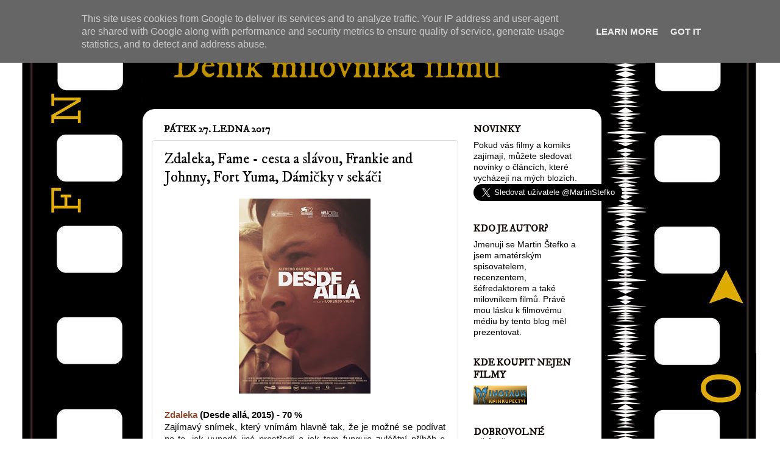

--- FILE ---
content_type: text/html; charset=UTF-8
request_url: https://www.filmovy-denik.cz/2017/01/zdaleka-fame-cesta-slavou-frankie-and.html
body_size: 23450
content:
<!DOCTYPE html>
<html class='v2' dir='ltr' xmlns='http://www.w3.org/1999/xhtml' xmlns:b='http://www.google.com/2005/gml/b' xmlns:data='http://www.google.com/2005/gml/data' xmlns:expr='http://www.google.com/2005/gml/expr'>
<head>
<link href='https://www.blogger.com/static/v1/widgets/335934321-css_bundle_v2.css' rel='stylesheet' type='text/css'/>
<script async='//pagead2.googlesyndication.com/pagead/js/adsbygoogle.js'></script>
<script>
    (adsbygoogle = window.adsbygoogle || []).push({
      google_ad_client: "ca-pub-8999722327587905",
      enable_page_level_ads: true
    });
  </script>
<meta content='IE=EmulateIE7' http-equiv='X-UA-Compatible'/>
<meta content='width=1100' name='viewport'/>
<meta content='text/html; charset=UTF-8' http-equiv='Content-Type'/>
<meta content='blogger' name='generator'/>
<link href='https://www.filmovy-denik.cz/favicon.ico' rel='icon' type='image/x-icon'/>
<link href='https://www.filmovy-denik.cz/2017/01/zdaleka-fame-cesta-slavou-frankie-and.html' rel='canonical'/>
<link rel="alternate" type="application/atom+xml" title="Deník milovníka filmů - Atom" href="https://www.filmovy-denik.cz/feeds/posts/default" />
<link rel="alternate" type="application/rss+xml" title="Deník milovníka filmů - RSS" href="https://www.filmovy-denik.cz/feeds/posts/default?alt=rss" />
<link rel="service.post" type="application/atom+xml" title="Deník milovníka filmů - Atom" href="https://www.blogger.com/feeds/7182139896549367784/posts/default" />

<link rel="alternate" type="application/atom+xml" title="Deník milovníka filmů - Atom" href="https://www.filmovy-denik.cz/feeds/2753321091709562087/comments/default" />
<!--Can't find substitution for tag [blog.ieCssRetrofitLinks]-->
<link href='https://blogger.googleusercontent.com/img/b/R29vZ2xl/AVvXsEh4_erBgeCWGNrYBrdZdzFc7RON0UVJwEO4L0rur3Ke7LMYTwyldpjB15XhiEi1HHDnpxG2txZEZn4lAOves_-FXp-I4xJrPk8JePdI5YOIsp5PTOFEnPxmYxDkdP1VKEVvqQVfSTSh8rSE/s320/desde-alla-2015.jpg' rel='image_src'/>
<meta content='https://www.filmovy-denik.cz/2017/01/zdaleka-fame-cesta-slavou-frankie-and.html' property='og:url'/>
<meta content='Zdaleka, Fame - cesta a slávou, Frankie and Johnny, Fort Yuma, Dámičky v sekáči' property='og:title'/>
<meta content='     Zdaleka  (Desde allá, 2015) - 70 %   Zajímavý snímek, který vnímám hlavně tak, že je možné se podívat na to, jak vypadá jiné prostředí ...' property='og:description'/>
<meta content='https://blogger.googleusercontent.com/img/b/R29vZ2xl/AVvXsEh4_erBgeCWGNrYBrdZdzFc7RON0UVJwEO4L0rur3Ke7LMYTwyldpjB15XhiEi1HHDnpxG2txZEZn4lAOves_-FXp-I4xJrPk8JePdI5YOIsp5PTOFEnPxmYxDkdP1VKEVvqQVfSTSh8rSE/w1200-h630-p-k-no-nu/desde-alla-2015.jpg' property='og:image'/>
<title>Deník milovníka filmů: Zdaleka, Fame - cesta a slávou, Frankie and Johnny, Fort Yuma, Dámičky v sekáči</title>
<style type='text/css'>@font-face{font-family:'IM Fell DW Pica';font-style:normal;font-weight:400;font-display:swap;src:url(//fonts.gstatic.com/s/imfelldwpica/v16/2sDGZGRQotv9nbn2qSl0TxXVYNwNYwnVnCwsMA.woff2)format('woff2');unicode-range:U+0000-00FF,U+0131,U+0152-0153,U+02BB-02BC,U+02C6,U+02DA,U+02DC,U+0304,U+0308,U+0329,U+2000-206F,U+20AC,U+2122,U+2191,U+2193,U+2212,U+2215,U+FEFF,U+FFFD;}@font-face{font-family:'IM Fell DW Pica SC';font-style:normal;font-weight:400;font-display:swap;src:url(//fonts.gstatic.com/s/imfelldwpicasc/v21/0ybjGCAu5PfqkvtGVU15aBhXz3EUrnTm_xKLM0uRGQ.woff2)format('woff2');unicode-range:U+0000-00FF,U+0131,U+0152-0153,U+02BB-02BC,U+02C6,U+02DA,U+02DC,U+0304,U+0308,U+0329,U+2000-206F,U+20AC,U+2122,U+2191,U+2193,U+2212,U+2215,U+FEFF,U+FFFD;}</style>
<style id='page-skin-1' type='text/css'><!--
/*-----------------------------------------------
Blogger Template Style
Name:     Picture Window
Designer: Josh Peterson
URL:      www.noaesthetic.com
----------------------------------------------- */
/* Variable definitions
====================
<Variable name="keycolor" description="Main Color" type="color" default="#1a222a"/>
<Variable name="body.background" description="Body Background" type="background"
color="#ffffff" default="#111111 url(//themes.googleusercontent.com/image?id=1OACCYOE0-eoTRTfsBuX1NMN9nz599ufI1Jh0CggPFA_sK80AGkIr8pLtYRpNUKPmwtEa) repeat-x fixed top center"/>
<Group description="Page Text" selector="body">
<Variable name="body.font" description="Font" type="font"
default="normal normal 15px Arial, Tahoma, Helvetica, FreeSans, sans-serif"/>
<Variable name="body.text.color" description="Text Color" type="color" default="#333333"/>
</Group>
<Group description="Backgrounds" selector=".body-fauxcolumns-outer">
<Variable name="body.background.color" description="Outer Background" type="color" default="#296695"/>
<Variable name="header.background.color" description="Header Background" type="color" default="transparent"/>
<Variable name="post.background.color" description="Post Background" type="color" default="#ffffff"/>
</Group>
<Group description="Links" selector=".main-outer">
<Variable name="link.color" description="Link Color" type="color" default="#336699"/>
<Variable name="link.visited.color" description="Visited Color" type="color" default="#6699cc"/>
<Variable name="link.hover.color" description="Hover Color" type="color" default="#33aaff"/>
</Group>
<Group description="Blog Title" selector=".header h1">
<Variable name="header.font" description="Title Font" type="font"
default="normal normal 36px Arial, Tahoma, Helvetica, FreeSans, sans-serif"/>
<Variable name="header.text.color" description="Text Color" type="color" default="#ffffff" />
</Group>
<Group description="Tabs Text" selector=".tabs-inner .widget li a">
<Variable name="tabs.font" description="Font" type="font"
default="normal normal 15px Arial, Tahoma, Helvetica, FreeSans, sans-serif"/>
<Variable name="tabs.text.color" description="Text Color" type="color" default="#ffffff"/>
<Variable name="tabs.selected.text.color" description="Selected Color" type="color" default="#8f492f"/>
</Group>
<Group description="Tabs Background" selector=".tabs-outer .PageList">
<Variable name="tabs.background.color" description="Background Color" type="color" default="transparent"/>
<Variable name="tabs.selected.background.color" description="Selected Color" type="color" default="transparent"/>
<Variable name="tabs.separator.color" description="Separator Color" type="color" default="transparent"/>
</Group>
<Group description="Post Title" selector="h3.post-title, .comments h4">
<Variable name="post.title.font" description="Title Font" type="font"
default="normal normal 18px Arial, Tahoma, Helvetica, FreeSans, sans-serif"/>
</Group>
<Group description="Date Header" selector=".date-header">
<Variable name="date.header.color" description="Text Color" type="color" default="#000000"/>
</Group>
<Group description="Post" selector=".post">
<Variable name="post.footer.text.color" description="Footer Text Color" type="color" default="#999999"/>
<Variable name="post.border.color" description="Border Color" type="color" default="#dddddd"/>
</Group>
<Group description="Gadgets" selector="h2">
<Variable name="widget.title.font" description="Title Font" type="font"
default="bold normal 13px Arial, Tahoma, Helvetica, FreeSans, sans-serif"/>
<Variable name="widget.title.text.color" description="Title Color" type="color" default="#888888"/>
</Group>
<Group description="Footer" selector=".footer-outer">
<Variable name="footer.text.color" description="Text Color" type="color" default="#cccccc"/>
<Variable name="footer.widget.title.text.color" description="Gadget Title Color" type="color" default="#aaaaaa"/>
</Group>
<Group description="Footer Links" selector=".footer-outer">
<Variable name="footer.link.color" description="Link Color" type="color" default="#99ccee"/>
<Variable name="footer.link.visited.color" description="Visited Color" type="color" default="#77aaee"/>
<Variable name="footer.link.hover.color" description="Hover Color" type="color" default="#33aaff"/>
</Group>
<Variable name="content.margin" description="Content Margin Top" type="length" default="20px"/>
<Variable name="content.padding" description="Content Padding" type="length" default="0"/>
<Variable name="content.background" description="Content Background" type="background"
default="transparent none repeat scroll top left"/>
<Variable name="content.border.radius" description="Content Border Radius" type="length" default="0"/>
<Variable name="content.shadow.spread" description="Content Shadow Spread" type="length" default="0"/>
<Variable name="header.padding" description="Header Padding" type="length" default="0"/>
<Variable name="header.background.gradient" description="Header Gradient" type="url"
default="none"/>
<Variable name="header.border.radius" description="Header Border Radius" type="length" default="0"/>
<Variable name="main.border.radius.top" description="Main Border Radius" type="length" default="20px"/>
<Variable name="footer.border.radius.top" description="Footer Border Radius Top" type="length" default="0"/>
<Variable name="footer.border.radius.bottom" description="Footer Border Radius Bottom" type="length" default="20px"/>
<Variable name="region.shadow.spread" description="Main and Footer Shadow Spread" type="length" default="3px"/>
<Variable name="region.shadow.offset" description="Main and Footer Shadow Offset" type="length" default="1px"/>
<Variable name="tabs.background.gradient" description="Tab Background Gradient" type="url" default="none"/>
<Variable name="tab.selected.background.gradient" description="Selected Tab Background" type="url"
default="url(//www.blogblog.com/1kt/transparent/white80.png)"/>
<Variable name="tab.background" description="Tab Background" type="background"
default="transparent url(//www.blogblog.com/1kt/transparent/black50.png) repeat scroll top left"/>
<Variable name="tab.border.radius" description="Tab Border Radius" type="length" default="10px" />
<Variable name="tab.first.border.radius" description="First Tab Border Radius" type="length" default="10px" />
<Variable name="tabs.border.radius" description="Tabs Border Radius" type="length" default="0" />
<Variable name="tabs.spacing" description="Tab Spacing" type="length" default=".25em"/>
<Variable name="tabs.margin.bottom" description="Tab Margin Bottom" type="length" default="0"/>
<Variable name="tabs.margin.sides" description="Tab Margin Sides" type="length" default="20px"/>
<Variable name="main.background" description="Main Background" type="background"
default="transparent url(//www.blogblog.com/1kt/transparent/white80.png) repeat scroll top left"/>
<Variable name="main.padding.sides" description="Main Padding Sides" type="length" default="20px"/>
<Variable name="footer.background" description="Footer Background" type="background"
default="transparent url(//www.blogblog.com/1kt/transparent/black50.png) repeat scroll top left"/>
<Variable name="post.margin.sides" description="Post Margin Sides" type="length" default="-20px"/>
<Variable name="post.border.radius" description="Post Border Radius" type="length" default="5px"/>
<Variable name="widget.title.text.transform" description="Widget Title Text Transform" type="string" default="uppercase"/>
<Variable name="mobile.background.overlay" description="Mobile Background Overlay" type="string"
default="transparent none repeat scroll top left"/>
<Variable name="startSide" description="Side where text starts in blog language" type="automatic" default="left"/>
<Variable name="endSide" description="Side where text ends in blog language" type="automatic" default="right"/>
*/
/* Content
----------------------------------------------- */
body {
font: normal normal 15px Arial, Tahoma, Helvetica, FreeSans, sans-serif;
color: #000000;
background: #ffffff url(//3.bp.blogspot.com/-SMWE_MbXU9k/T4SIrCPIv1I/AAAAAAAAAWs/5Rcp3fqsZ0s/s0/filmovy_pas_black.jpg) repeat-y scroll top center;
}
html body .region-inner {
min-width: 0;
max-width: 100%;
width: auto;
}
.content-outer {
font-size: 90%;
}
a:link {
text-decoration:none;
color: #8f492f;
}
a:visited {
text-decoration:none;
color: #ca7e61;
}
a:hover {
text-decoration:underline;
color: #ff552d;
}
.content-outer {
background: transparent none repeat scroll top left;
-moz-border-radius: 0;
-webkit-border-radius: 0;
-goog-ms-border-radius: 0;
border-radius: 0;
-moz-box-shadow: 0 0 0 rgba(0, 0, 0, .15);
-webkit-box-shadow: 0 0 0 rgba(0, 0, 0, .15);
-goog-ms-box-shadow: 0 0 0 rgba(0, 0, 0, .15);
box-shadow: 0 0 0 rgba(0, 0, 0, .15);
margin: 20px auto;
}
.content-inner {
padding: 0;
}
/* Header
----------------------------------------------- */
.header-outer {
background: transparent none repeat-x scroll top left;
_background-image: none;
color: #bf9000;
-moz-border-radius: 0;
-webkit-border-radius: 0;
-goog-ms-border-radius: 0;
border-radius: 0;
}
.Header img, .Header #header-inner {
-moz-border-radius: 0;
-webkit-border-radius: 0;
-goog-ms-border-radius: 0;
border-radius: 0;
}
.header-inner .Header .titlewrapper,
.header-inner .Header .descriptionwrapper {
padding-left: 0;
padding-right: 0;
}
.Header h1 {
font: normal normal 60px IM Fell DW Pica;
text-shadow: 1px 1px 3px rgba(0, 0, 0, 0.3);
}
.Header h1 a {
color: #bf9000;
}
.Header .description {
font-size: 130%;
}
/* Tabs
----------------------------------------------- */
.tabs-inner {
margin: .5em 20px 0;
padding: 0;
}
.tabs-inner .section {
margin: 0;
}
.tabs-inner .widget ul {
padding: 0;
background: transparent none repeat scroll bottom;
-moz-border-radius: 0;
-webkit-border-radius: 0;
-goog-ms-border-radius: 0;
border-radius: 0;
}
.tabs-inner .widget li {
border: none;
}
.tabs-inner .widget li a {
display: inline-block;
padding: .5em 1em;
margin-right: .25em;
color: #ffffff;
font: normal normal 15px Arial, Tahoma, Helvetica, FreeSans, sans-serif;
-moz-border-radius: 10px 10px 0 0;
-webkit-border-top-left-radius: 10px;
-webkit-border-top-right-radius: 10px;
-goog-ms-border-radius: 10px 10px 0 0;
border-radius: 10px 10px 0 0;
background: transparent url(//www.blogblog.com/1kt/transparent/black50.png) repeat scroll top left;
border-right: 1px solid transparent;
}
.tabs-inner .widget li:first-child a {
padding-left: 1.25em;
-moz-border-radius-topleft: 10px;
-moz-border-radius-bottomleft: 0;
-webkit-border-top-left-radius: 10px;
-webkit-border-bottom-left-radius: 0;
-goog-ms-border-top-left-radius: 10px;
-goog-ms-border-bottom-left-radius: 0;
border-top-left-radius: 10px;
border-bottom-left-radius: 0;
}
.tabs-inner .widget li.selected a,
.tabs-inner .widget li a:hover {
position: relative;
z-index: 1;
background: transparent url(//www.blogblog.com/1kt/transparent/white80.png) repeat scroll bottom;
color: #8f492f;
-moz-box-shadow: 0 0 3px rgba(0, 0, 0, .15);
-webkit-box-shadow: 0 0 3px rgba(0, 0, 0, .15);
-goog-ms-box-shadow: 0 0 3px rgba(0, 0, 0, .15);
box-shadow: 0 0 3px rgba(0, 0, 0, .15);
}
/* Headings
----------------------------------------------- */
h2 {
font: normal bold 120% IM Fell DW Pica SC;
text-transform: uppercase;
color: #100805;
margin: .5em 0;
}
/* Main
----------------------------------------------- */
.main-outer {
background: transparent url(//www.blogblog.com/1kt/transparent/white80.png) repeat scroll top left;
-moz-border-radius: 20px 20px 0 0;
-webkit-border-top-left-radius: 20px;
-webkit-border-top-right-radius: 20px;
-webkit-border-bottom-left-radius: 0;
-webkit-border-bottom-right-radius: 0;
-goog-ms-border-radius: 20px 20px 0 0;
border-radius: 20px 20px 0 0;
-moz-box-shadow: 0 1px 3px rgba(0, 0, 0, .15);
-webkit-box-shadow: 0 1px 3px rgba(0, 0, 0, .15);
-goog-ms-box-shadow: 0 1px 3px rgba(0, 0, 0, .15);
box-shadow: 0 1px 3px rgba(0, 0, 0, .15);
}
.main-inner {
padding: 15px 20px 20px;
}
.main-inner .column-center-inner {
padding: 0 0;
}
.main-inner .column-left-inner {
padding-left: 0;
}
.main-inner .column-right-inner {
padding-right: 0;
}
/* Posts
----------------------------------------------- */
h3.post-title {
margin: 0;
font: normal normal 24px IM Fell DW Pica;
}
.comments h4 {
margin: 1em 0 0;
font: normal normal 24px IM Fell DW Pica;
}
.date-header span {
color: #000000;
}
.post-outer {
background-color: #ffffff;
border: solid 1px #dbdbdb;
-moz-border-radius: 5px;
-webkit-border-radius: 5px;
border-radius: 5px;
-goog-ms-border-radius: 5px;
padding: 15px 20px;
margin: 0 -20px 20px;
}
.post-body {
line-height: 1.4;
font-size: 110%;
position: relative;
}
.post-header {
margin: 0 0 1.5em;
color: #969696;
line-height: 1.6;
}
.post-footer {
margin: .5em 0 0;
color: #969696;
line-height: 1.6;
}
#blog-pager {
font-size: 140%
}
#comments .comment-author {
padding-top: 1.5em;
border-top: dashed 1px #ccc;
border-top: dashed 1px rgba(128, 128, 128, .5);
background-position: 0 1.5em;
}
#comments .comment-author:first-child {
padding-top: 0;
border-top: none;
}
.avatar-image-container {
margin: .2em 0 0;
}
/* Comments
----------------------------------------------- */
.comments .comments-content .icon.blog-author {
background-repeat: no-repeat;
background-image: url([data-uri]);
}
.comments .comments-content .loadmore a {
border-top: 1px solid #ff552d;
border-bottom: 1px solid #ff552d;
}
.comments .continue {
border-top: 2px solid #ff552d;
}
/* Widgets
----------------------------------------------- */
.widget ul, .widget #ArchiveList ul.flat {
padding: 0;
list-style: none;
}
.widget ul li, .widget #ArchiveList ul.flat li {
border-top: dashed 1px #ccc;
border-top: dashed 1px rgba(128, 128, 128, .5);
}
.widget ul li:first-child, .widget #ArchiveList ul.flat li:first-child {
border-top: none;
}
.widget .post-body ul {
list-style: disc;
}
.widget .post-body ul li {
border: none;
}
/* Footer
----------------------------------------------- */
.footer-outer {
color:#cacaca;
background: transparent url(//www.blogblog.com/1kt/transparent/black50.png) repeat scroll top left;
-moz-border-radius: 0 0 20px 20px;
-webkit-border-top-left-radius: 0;
-webkit-border-top-right-radius: 0;
-webkit-border-bottom-left-radius: 20px;
-webkit-border-bottom-right-radius: 20px;
-goog-ms-border-radius: 0 0 20px 20px;
border-radius: 0 0 20px 20px;
-moz-box-shadow: 0 1px 3px rgba(0, 0, 0, .15);
-webkit-box-shadow: 0 1px 3px rgba(0, 0, 0, .15);
-goog-ms-box-shadow: 0 1px 3px rgba(0, 0, 0, .15);
box-shadow: 0 1px 3px rgba(0, 0, 0, .15);
}
.footer-inner {
padding: 10px 20px 20px;
}
.footer-outer a {
color: #ff552d;
}
.footer-outer a:visited {
color: #ed9d73;
}
.footer-outer a:hover {
color: #ff552d;
}
.footer-outer .widget h2 {
color: #a7a7a7;
}
/* Mobile
----------------------------------------------- */
html body.mobile {
height: auto;
}
html body.mobile {
min-height: 480px;
background-size: 100% auto;
}
.mobile .body-fauxcolumn-outer {
background: transparent none repeat scroll top left;
}
html .mobile .mobile-date-outer, html .mobile .blog-pager {
border-bottom: none;
background: transparent url(//www.blogblog.com/1kt/transparent/white80.png) repeat scroll top left;
margin-bottom: 10px;
}
.mobile .date-outer {
background: transparent url(//www.blogblog.com/1kt/transparent/white80.png) repeat scroll top left;
}
.mobile .header-outer, .mobile .main-outer,
.mobile .post-outer, .mobile .footer-outer {
-moz-border-radius: 0;
-webkit-border-radius: 0;
-goog-ms-border-radius: 0;
border-radius: 0;
}
.mobile .content-outer,
.mobile .main-outer,
.mobile .post-outer {
background: inherit;
border: none;
}
.mobile .content-outer {
font-size: 100%;
}
.mobile-link-button {
background-color: #8f492f;
}
.mobile-link-button a:link, .mobile-link-button a:visited {
color: #ffffff;
}
.mobile-index-contents {
color: #000000;
}
.mobile .tabs-inner .PageList .widget-content {
background: transparent url(//www.blogblog.com/1kt/transparent/white80.png) repeat scroll bottom;
color: #8f492f;
}
.mobile .tabs-inner .PageList .widget-content .pagelist-arrow {
border-left: 1px solid transparent;
}
.Header h1 {
margin-left: 50px;
}
.content {
left: -30px;
}
.main-outer {
background-color: #fff;
}
.footer-outer {
background: #fff;
}
.body-fauxcolumns {
}
--></style>
<style id='template-skin-1' type='text/css'><!--
body {
min-width: 753px;
}
.content-outer, .content-fauxcolumn-outer, .region-inner {
min-width: 753px;
max-width: 753px;
_width: 753px;
}
.main-inner .columns {
padding-left: 0px;
padding-right: 220px;
}
.main-inner .fauxcolumn-center-outer {
left: 0px;
right: 220px;
/* IE6 does not respect left and right together */
_width: expression(this.parentNode.offsetWidth -
parseInt("0px") -
parseInt("220px") + 'px');
}
.main-inner .fauxcolumn-left-outer {
width: 0px;
}
.main-inner .fauxcolumn-right-outer {
width: 220px;
}
.main-inner .column-left-outer {
width: 0px;
right: 100%;
margin-left: -0px;
}
.main-inner .column-right-outer {
width: 220px;
margin-right: -220px;
}
#layout {
min-width: 0;
}
#layout .content-outer {
min-width: 0;
width: 800px;
}
#layout .region-inner {
min-width: 0;
width: auto;
}
--></style>
<script type='text/javascript'>
/* <![CDATA[ */
    (function() {
        var s = document.createElement('script'), t = document.getElementsByTagName('script')[0];
        s.type = 'text/javascript';
        s.async = true;
        s.src = 'http://api.flattr.com/js/0.6/load.js?mode=auto';
        t.parentNode.insertBefore(s, t);
    })();
/* ]]> */</script>
<link href='https://www.blogger.com/dyn-css/authorization.css?targetBlogID=7182139896549367784&amp;zx=cb6b1923-efcf-4d88-a5e1-8481ad63fe5b' media='none' onload='if(media!=&#39;all&#39;)media=&#39;all&#39;' rel='stylesheet'/><noscript><link href='https://www.blogger.com/dyn-css/authorization.css?targetBlogID=7182139896549367784&amp;zx=cb6b1923-efcf-4d88-a5e1-8481ad63fe5b' rel='stylesheet'/></noscript>
<meta name='google-adsense-platform-account' content='ca-host-pub-1556223355139109'/>
<meta name='google-adsense-platform-domain' content='blogspot.com'/>

<!-- data-ad-client=ca-pub-8999722327587905 -->

<script type="text/javascript" language="javascript">
  // Supply ads personalization default for EEA readers
  // See https://www.blogger.com/go/adspersonalization
  adsbygoogle = window.adsbygoogle || [];
  if (typeof adsbygoogle.requestNonPersonalizedAds === 'undefined') {
    adsbygoogle.requestNonPersonalizedAds = 1;
  }
</script>


</head>
<body class='loading'>
<div id='fb-root'></div>
<script>(function(d, s, id) {
  var js, fjs = d.getElementsByTagName(s)[0];
  if (d.getElementById(id)) return;
  js = d.createElement(s); js.id = id;
  js.src = "//connect.facebook.net/cs_CZ/all.js#xfbml=1";
  fjs.parentNode.insertBefore(js, fjs);
}(document, 'script', 'facebook-jssdk'));</script>
<div class='navbar section' id='navbar'><div class='widget Navbar' data-version='1' id='Navbar1'><script type="text/javascript">
    function setAttributeOnload(object, attribute, val) {
      if(window.addEventListener) {
        window.addEventListener('load',
          function(){ object[attribute] = val; }, false);
      } else {
        window.attachEvent('onload', function(){ object[attribute] = val; });
      }
    }
  </script>
<div id="navbar-iframe-container"></div>
<script type="text/javascript" src="https://apis.google.com/js/platform.js"></script>
<script type="text/javascript">
      gapi.load("gapi.iframes:gapi.iframes.style.bubble", function() {
        if (gapi.iframes && gapi.iframes.getContext) {
          gapi.iframes.getContext().openChild({
              url: 'https://www.blogger.com/navbar/7182139896549367784?po\x3d2753321091709562087\x26origin\x3dhttps://www.filmovy-denik.cz',
              where: document.getElementById("navbar-iframe-container"),
              id: "navbar-iframe"
          });
        }
      });
    </script><script type="text/javascript">
(function() {
var script = document.createElement('script');
script.type = 'text/javascript';
script.src = '//pagead2.googlesyndication.com/pagead/js/google_top_exp.js';
var head = document.getElementsByTagName('head')[0];
if (head) {
head.appendChild(script);
}})();
</script>
</div></div>
<div class='body-fauxcolumns'>
<div class='fauxcolumn-outer body-fauxcolumn-outer'>
<div class='cap-top'>
<div class='cap-left'></div>
<div class='cap-right'></div>
</div>
<div class='fauxborder-left'>
<div class='fauxborder-right'></div>
<div class='fauxcolumn-inner'>
</div>
</div>
<div class='cap-bottom'>
<div class='cap-left'></div>
<div class='cap-right'></div>
</div>
</div>
</div>
<div class='content'>
<div class='content-fauxcolumns'>
<div class='fauxcolumn-outer content-fauxcolumn-outer'>
<div class='cap-top'>
<div class='cap-left'></div>
<div class='cap-right'></div>
</div>
<div class='fauxborder-left'>
<div class='fauxborder-right'></div>
<div class='fauxcolumn-inner'>
</div>
</div>
<div class='cap-bottom'>
<div class='cap-left'></div>
<div class='cap-right'></div>
</div>
</div>
</div>
<div class='content-outer'>
<div class='content-cap-top cap-top'>
<div class='cap-left'></div>
<div class='cap-right'></div>
</div>
<div class='fauxborder-left content-fauxborder-left'>
<div class='fauxborder-right content-fauxborder-right'></div>
<div class='content-inner'>
<header>
<div class='header-outer'>
<div class='header-cap-top cap-top'>
<div class='cap-left'></div>
<div class='cap-right'></div>
</div>
<div class='fauxborder-left header-fauxborder-left'>
<div class='fauxborder-right header-fauxborder-right'></div>
<div class='region-inner header-inner'>
<div class='header section' id='header'><div class='widget Header' data-version='1' id='Header1'>
<div id='header-inner'>
<div class='titlewrapper'>
<h1 class='title'>
<a href='https://www.filmovy-denik.cz/'>
Deník milovníka filmů
</a>
</h1>
</div>
<div class='descriptionwrapper'>
<p class='description'><span>
</span></p>
</div>
</div>
</div></div>
</div>
</div>
<div class='header-cap-bottom cap-bottom'>
<div class='cap-left'></div>
<div class='cap-right'></div>
</div>
</div>
</header>
<div class='tabs-outer'>
<div class='tabs-cap-top cap-top'>
<div class='cap-left'></div>
<div class='cap-right'></div>
</div>
<div class='fauxborder-left tabs-fauxborder-left'>
<div class='fauxborder-right tabs-fauxborder-right'></div>
<div class='region-inner tabs-inner'>
<div class='tabs no-items section' id='crosscol'></div>
<div class='tabs no-items section' id='crosscol-overflow'></div>
</div>
</div>
<div class='tabs-cap-bottom cap-bottom'>
<div class='cap-left'></div>
<div class='cap-right'></div>
</div>
</div>
<div class='main-outer'>
<div class='main-cap-top cap-top'>
<div class='cap-left'></div>
<div class='cap-right'></div>
</div>
<div class='fauxborder-left main-fauxborder-left'>
<div class='fauxborder-right main-fauxborder-right'></div>
<div class='region-inner main-inner'>
<div class='columns fauxcolumns'>
<div class='fauxcolumn-outer fauxcolumn-center-outer'>
<div class='cap-top'>
<div class='cap-left'></div>
<div class='cap-right'></div>
</div>
<div class='fauxborder-left'>
<div class='fauxborder-right'></div>
<div class='fauxcolumn-inner'>
</div>
</div>
<div class='cap-bottom'>
<div class='cap-left'></div>
<div class='cap-right'></div>
</div>
</div>
<div class='fauxcolumn-outer fauxcolumn-left-outer'>
<div class='cap-top'>
<div class='cap-left'></div>
<div class='cap-right'></div>
</div>
<div class='fauxborder-left'>
<div class='fauxborder-right'></div>
<div class='fauxcolumn-inner'>
</div>
</div>
<div class='cap-bottom'>
<div class='cap-left'></div>
<div class='cap-right'></div>
</div>
</div>
<div class='fauxcolumn-outer fauxcolumn-right-outer'>
<div class='cap-top'>
<div class='cap-left'></div>
<div class='cap-right'></div>
</div>
<div class='fauxborder-left'>
<div class='fauxborder-right'></div>
<div class='fauxcolumn-inner'>
</div>
</div>
<div class='cap-bottom'>
<div class='cap-left'></div>
<div class='cap-right'></div>
</div>
</div>
<!-- corrects IE6 width calculation -->
<div class='columns-inner'>
<div class='column-center-outer'>
<div class='column-center-inner'>
<div class='main section' id='main'><div class='widget Blog' data-version='1' id='Blog1'>
<div class='blog-posts hfeed'>

          <div class="date-outer">
        
<h2 class='date-header'><span>pátek 27. ledna 2017</span></h2>

          <div class="date-posts">
        
<div class='post-outer'>
<div class='post hentry' itemprop='blogPost' itemscope='itemscope' itemtype='http://schema.org/BlogPosting'>
<meta content='https://blogger.googleusercontent.com/img/b/R29vZ2xl/AVvXsEh4_erBgeCWGNrYBrdZdzFc7RON0UVJwEO4L0rur3Ke7LMYTwyldpjB15XhiEi1HHDnpxG2txZEZn4lAOves_-FXp-I4xJrPk8JePdI5YOIsp5PTOFEnPxmYxDkdP1VKEVvqQVfSTSh8rSE/s320/desde-alla-2015.jpg' itemprop='image_url'/>
<meta content='7182139896549367784' itemprop='blogId'/>
<meta content='2753321091709562087' itemprop='postId'/>
<a name='2753321091709562087'></a>
<h3 class='post-title entry-title' itemprop='name'>
Zdaleka, Fame - cesta a slávou, Frankie and Johnny, Fort Yuma, Dámičky v sekáči
</h3>
<div class='post-header'>
<div class='post-header-line-1'></div>
</div>
<div class='post-body entry-content' id='post-body-2753321091709562087' itemprop='description articleBody'>
<div class="separator" style="clear: both; text-align: center;">
<a href="https://blogger.googleusercontent.com/img/b/R29vZ2xl/AVvXsEh4_erBgeCWGNrYBrdZdzFc7RON0UVJwEO4L0rur3Ke7LMYTwyldpjB15XhiEi1HHDnpxG2txZEZn4lAOves_-FXp-I4xJrPk8JePdI5YOIsp5PTOFEnPxmYxDkdP1VKEVvqQVfSTSh8rSE/s1600/desde-alla-2015.jpg" imageanchor="1" style="margin-left: 1em; margin-right: 1em;"><img border="0" height="320" src="https://blogger.googleusercontent.com/img/b/R29vZ2xl/AVvXsEh4_erBgeCWGNrYBrdZdzFc7RON0UVJwEO4L0rur3Ke7LMYTwyldpjB15XhiEi1HHDnpxG2txZEZn4lAOves_-FXp-I4xJrPk8JePdI5YOIsp5PTOFEnPxmYxDkdP1VKEVvqQVfSTSh8rSE/s320/desde-alla-2015.jpg" width="216" /></a></div>
<div style="text-align: justify;">
<br /></div>
<div style="text-align: justify;">
<b><a href="http://www.csfd.cz/film/66913-zdaleka/komentare/" target="_blank">Zdaleka</a>&nbsp;(Desde allá, 2015) - 70 %</b></div>
<div style="text-align: justify;">
Zajímavý snímek, který vnímám hlavně tak, že je možné se podívat na to, jak vypadá jiné prostředí a jak tam funguje zvláštní příběh o dvou mužích, kteří si k sobě nacházejí specifickou cestu. On je starší, druhý zase příliš mladý. Mají spolu intimní vztah, ale zároveň jsou každý jiný. Prostředí tomu velmi pomáhá.</div>
<div class="separator" style="clear: both; text-align: center;">
<a href="https://blogger.googleusercontent.com/img/b/R29vZ2xl/AVvXsEhDxby7YHH2tGYYwbRTO381Q0dUOSM6YO3n7_nZVTQwN2PJsQa3XZhHNIs7GIjo55hT37dsC9m8pDndRJI5zqqCAl6201sTNgxvvgyT0_UFsbRB_tzBdiBS5Cn46XEk6jNJ_roCleS31D8A/s1600/fame-2009.jpg" imageanchor="1" style="margin-left: 1em; margin-right: 1em;"><img border="0" height="320" src="https://blogger.googleusercontent.com/img/b/R29vZ2xl/AVvXsEhDxby7YHH2tGYYwbRTO381Q0dUOSM6YO3n7_nZVTQwN2PJsQa3XZhHNIs7GIjo55hT37dsC9m8pDndRJI5zqqCAl6201sTNgxvvgyT0_UFsbRB_tzBdiBS5Cn46XEk6jNJ_roCleS31D8A/s320/fame-2009.jpg" width="216" /></a></div>
<div style="text-align: justify;">
<br /></div>
<div style="text-align: justify;">
<b><a href="http://www.csfd.cz/film/245683-fame-cesta-za-slavou/komentare/" target="_blank">Fame - cesta a slávou</a>&nbsp;(Fame, 2009) - 30 %</b></div>
<div style="text-align: justify;">
Jasně, hudební scény jsou celkem fajn, ale s tím se tak nějak počítá, jinak je to další zbytečný remake, který nemá takovou naléhavost, jako tomu bylo u původního snímku, který byl tak nějak syrovější a nesnažil se prezentovat jako něco nablýskaného. Tam to "Fame" znělo skutečně ironicky, protože za slávou je spousta úsilí. Nemluvě o tom, že má svou cenu. Z tohohle remaku jsem to necítil.</div>
<div class="separator" style="clear: both; text-align: center;">
<a href="https://blogger.googleusercontent.com/img/b/R29vZ2xl/AVvXsEhZxvTlI9jeBJBtN2Ao4u2Hyxy2tcb8TaOFTxsyYkQ4zUYeGZ9KRQXHCT6thc9axpEivhGHGILihoSbaYr9Sg_WB0TV62EzHrJntJCxA8hkpugcQbbEk7VzcomaGJlD0Z30Klm_4lZSTQO0/s1600/frankie-and-johnny-1991.jpg" imageanchor="1" style="margin-left: 1em; margin-right: 1em;"><img border="0" height="320" src="https://blogger.googleusercontent.com/img/b/R29vZ2xl/AVvXsEhZxvTlI9jeBJBtN2Ao4u2Hyxy2tcb8TaOFTxsyYkQ4zUYeGZ9KRQXHCT6thc9axpEivhGHGILihoSbaYr9Sg_WB0TV62EzHrJntJCxA8hkpugcQbbEk7VzcomaGJlD0Z30Klm_4lZSTQO0/s320/frankie-and-johnny-1991.jpg" width="243" /></a></div>
<div style="text-align: justify;">
<br /></div>
<div style="text-align: justify;">
<b><a href="http://www.csfd.cz/film/6481-frankie-a-johnny/komentare/" target="_blank">Frankie a Johnny</a>&nbsp;(Frankie and Johnny, 1981) - 70 %</b></div>
<div style="text-align: justify;">
Garry Marshall je ve svých filmech nesmírně předvídatelný, ale i to napomáhá tomu, abyste se do jeho snímků dostali. Jsou to romance, které mají hlavu a patu. Alespoň u starších kousků. Jsou zábavné a zajímavé, protože mají dobré charaktery. Tohle potvrzují nejen Al Pacino a Michelle Pfeiffer, ale také klasicky dobré vedlejší postavy, kdy osobně se mi nejvíce líbil Nathan Lane.</div>
<div class="separator" style="clear: both; text-align: center;">
<a href="https://blogger.googleusercontent.com/img/b/R29vZ2xl/AVvXsEhQRWME7cBQLLWQjtjN25SrPKzq6l3rsgu_0WIzDZ9hicmUMY-ETyPtUaVNjD5MsC_JS6leeY46xC1qgV5735jM37TPbD8DEPZVDuTozMWuFs3P4rFf31u-TRJjZzGk3K0FwNtsCFMGjFIz/s1600/fort-yuma-1955.jpg" imageanchor="1" style="margin-left: 1em; margin-right: 1em;"><img border="0" height="320" src="https://blogger.googleusercontent.com/img/b/R29vZ2xl/AVvXsEhQRWME7cBQLLWQjtjN25SrPKzq6l3rsgu_0WIzDZ9hicmUMY-ETyPtUaVNjD5MsC_JS6leeY46xC1qgV5735jM37TPbD8DEPZVDuTozMWuFs3P4rFf31u-TRJjZzGk3K0FwNtsCFMGjFIz/s320/fort-yuma-1955.jpg" width="214" /></a></div>
<div style="text-align: justify;">
<br /></div>
<div style="text-align: justify;">
<b><a href="http://www.csfd.cz/film/87868-fort-yuma/komentare/" target="_blank">Fort Yuma</a>&nbsp;(Fort Yuma, 1955) - 45 %</b></div>
<div style="text-align: justify;">
Takový celkem klasický western, kterému v první řadě sluší Technicolor barvy. Jinak je to standardní příběh o tom, jak jeden člověk dokáže způsobit zlo a jak indiáni dovedou zabíjet. Je to místy docela drsné, ale opravdu jen místy, více se zde hraje na vztahy a zbytečný humor, který sem tam probleskuje.</div>
<div class="separator" style="clear: both; text-align: center;">
<a href="https://blogger.googleusercontent.com/img/b/R29vZ2xl/AVvXsEjMKvvk7yVfpJAgsP0LHLFRcbEOR2xMfkqdsQYcErrIyK-pigZZ2hRVobXM7PoPN_OkR_cfFOsxvgsgwYEbLypYx8QLlWlN3TSUOuWpr8tRMdYLH_I25ef4yXiKrKbRDQIIdgmxQaCySvp5/s1600/from-prada-to-nada-2011.jpg" imageanchor="1" style="margin-left: 1em; margin-right: 1em;"><img border="0" height="320" src="https://blogger.googleusercontent.com/img/b/R29vZ2xl/AVvXsEjMKvvk7yVfpJAgsP0LHLFRcbEOR2xMfkqdsQYcErrIyK-pigZZ2hRVobXM7PoPN_OkR_cfFOsxvgsgwYEbLypYx8QLlWlN3TSUOuWpr8tRMdYLH_I25ef4yXiKrKbRDQIIdgmxQaCySvp5/s320/from-prada-to-nada-2011.jpg" width="215" /></a></div>
<div style="text-align: justify;">
<br /></div>
<div style="text-align: justify;">
<b><a href="http://www.csfd.cz/film/283300-damicky-v-sekaci/komentare/" target="_blank">Dámičky v sekáči</a>&nbsp;(From Prada to Nada, 2011) - 40 %</b></div>
<div style="text-align: justify;">
Škoda, že je ten snímek ta předvídatelný. Ze začátku to vypadá, že by to mohla být ještě docela dobrá komedie, ale ono se ukáže, že je to vlastně docela obyčejná romance, kde už máte předem stanoveno, kdo s kým skončí, i když to tak na začátku nevypadá. Opravdu škoda, protože ten humorný potenciál na začátku byl.</div>
<a class="FlattrButton" href="http://www.filmovy-denik.cz/" style="display: none;"></a>
<noscript><a href="http://flattr.com/thing/1114439/Filmov-denk" target="_blank">
<img alt="Flattr this" border="0" src="https://lh3.googleusercontent.com/blogger_img_proxy/AEn0k_t6ZKPwBrBp3xRSC9ZoX_5TJBMiyFrJCG4d6qjanNFXYfTffCX4rpYuaPnvP94d1caYpA9LkX0bqF7lAYgPdlz5dZkrBtIcnKcSKdOzHU_7g1J-_kp6=s0-d" title="Flattr this"></a></noscript>
<br />
<form action="https://www.paypal.com/cgi-bin/webscr" method="post">
<input name="cmd" type="hidden" value="_s-xclick" />
<input name="encrypted" type="hidden" value="-----BEGIN [base64]/d9ivu+3mOxv+PeUa0+ZrQxsH/Y45YopyS5qNbgs582j0hCwRH7Y5AZBY9EoqEWFnvp82sH7lq7dyB4w1jELMAkGBSsOAwIaBQAwgcQGCSqGSIb3DQEHATAUBggqhkiG9w0DBwQImONYVA/xQg+AgaBP4FNJ0Hd2RkV2OwSpKkjoKcZTy1SjB9b18285pgGcilbMSY/62HmGn45xpvPG4vlYLW8dZ4hmsRCca9YdQ3+q2ruHopKAolrVA0yuJ4r1LvjvuXoVyhWrYlfAtCG44lE2GhD3iPZp07u92Q2qVXhBFdN1Sr9be+GQb/[base64]/ETMS1ycjtkpkvjXZe9k+6CieLuLsPumsJ7QC1odNz3sJiCbs2wC0nLE0uLGaEtXynIgRqIddYCHx88pb5HTXv4SZeuv0Rqq4+axW9PLAAATU8w04qqjaSXgbGLP3NmohqM6bV9kZZwZLR/klDaQGo1u9uDb9lr4Yn+rBQIDAQABo4HuMIHrMB0GA1UdDgQWBBSWn3y7xm8XvVk/UtcKG+wQ1mSUazCBuwYDVR0jBIGzMIGwgBSWn3y7xm8XvVk/[base64]/zANBgkqhkiG9w0BAQUFAAOBgQCBXzpWmoBa5e9fo6ujionW1hUhPkOBakTr3YCDjbYfvJEiv/2P+IobhOGJr85+XHhN0v4gUkEDI8r2/rNk1m0GA8HKddvTjyGw/XqXa+LSTlDYkqI8OwR8GEYj4efEtcRpRYBxV8KxAW93YDWzFGvruKnnLbDAF6VR5w/[base64]/hkMTt6UvnhvmnzpQ+qdPP4/hDWMTM3TZDlltnm+K/Iymmvof+owGp0/O5mAxlSsAqqvh1lRHeCULAeJNwxw==-----END PKCS7-----
" />
<input alt="PayPal - The safer, easier way to pay online!" border="0" name="submit" src="https://www.paypalobjects.com/en_US/i/btn/btn_donate_LG.gif" type="image" />
<img alt="" border="0" height="1" src="https://www.paypalobjects.com/en_US/i/scr/pixel.gif" width="1" />
</form>
<div style='clear: both;'></div>
</div>
<div class='post-footer'>
<div class='post-footer-line post-footer-line-1'><span class='post-author vcard'>
Vystavil
<span class='fn' itemprop='author' itemscope='itemscope' itemtype='http://schema.org/Person'>
<meta content='https://www.blogger.com/profile/07110538496637611106' itemprop='url'/>
<a href='https://www.blogger.com/profile/07110538496637611106' rel='author' title='author profile'>
<span itemprop='name'>Martin Štefko</span>
</a>
</span>
</span>
<span class='post-timestamp'>
v
<meta content='https://www.filmovy-denik.cz/2017/01/zdaleka-fame-cesta-slavou-frankie-and.html' itemprop='url'/>
<a class='timestamp-link' href='https://www.filmovy-denik.cz/2017/01/zdaleka-fame-cesta-slavou-frankie-and.html' rel='bookmark' title='permanent link'><abbr class='published' itemprop='datePublished' title='2017-01-27T08:00:00+01:00'>8:00</abbr></a>
</span>
<span class='post-comment-link'>
</span>
<span class='post-icons'>
<span class='item-control blog-admin pid-560647080'>
<a href='https://www.blogger.com/post-edit.g?blogID=7182139896549367784&postID=2753321091709562087&from=pencil' title='Upravit příspěvek'>
<img alt='' class='icon-action' height='18' src='https://resources.blogblog.com/img/icon18_edit_allbkg.gif' width='18'/>
</a>
</span>
</span>
<div class='post-share-buttons goog-inline-block'>
<a class='goog-inline-block share-button sb-email' href='https://www.blogger.com/share-post.g?blogID=7182139896549367784&postID=2753321091709562087&target=email' target='_blank' title='Odeslat e-mailem'><span class='share-button-link-text'>Odeslat e-mailem</span></a><a class='goog-inline-block share-button sb-blog' href='https://www.blogger.com/share-post.g?blogID=7182139896549367784&postID=2753321091709562087&target=blog' onclick='window.open(this.href, "_blank", "height=270,width=475"); return false;' target='_blank' title='BlogThis!'><span class='share-button-link-text'>BlogThis!</span></a><a class='goog-inline-block share-button sb-twitter' href='https://www.blogger.com/share-post.g?blogID=7182139896549367784&postID=2753321091709562087&target=twitter' target='_blank' title='Sdílet na X'><span class='share-button-link-text'>Sdílet na X</span></a><a class='goog-inline-block share-button sb-facebook' href='https://www.blogger.com/share-post.g?blogID=7182139896549367784&postID=2753321091709562087&target=facebook' onclick='window.open(this.href, "_blank", "height=430,width=640"); return false;' target='_blank' title='Sdílet ve službě Facebook'><span class='share-button-link-text'>Sdílet ve službě Facebook</span></a><a class='goog-inline-block share-button sb-pinterest' href='https://www.blogger.com/share-post.g?blogID=7182139896549367784&postID=2753321091709562087&target=pinterest' target='_blank' title='Sdílet na Pinterestu'><span class='share-button-link-text'>Sdílet na Pinterestu</span></a>
</div>
</div>
<div class='post-footer-line post-footer-line-2'><span class='post-labels'>
Štítky:
<a href='https://www.filmovy-denik.cz/search/label/al%20pacino' rel='tag'>al pacino</a>,
<a href='https://www.filmovy-denik.cz/search/label/di%C3%A1%C5%99%20milovn%C3%ADka%20film%C5%AF' rel='tag'>diář milovníka filmů</a>,
<a href='https://www.filmovy-denik.cz/search/label/hudebn%C3%AD' rel='tag'>hudební</a>,
<a href='https://www.filmovy-denik.cz/search/label/komedie' rel='tag'>komedie</a>,
<a href='https://www.filmovy-denik.cz/search/label/martin%20%C5%A1tefko' rel='tag'>martin štefko</a>,
<a href='https://www.filmovy-denik.cz/search/label/mexiko' rel='tag'>mexiko</a>,
<a href='https://www.filmovy-denik.cz/search/label/muzik%C3%A1l' rel='tag'>muzikál</a>,
<a href='https://www.filmovy-denik.cz/search/label/romantika' rel='tag'>romantika</a>,
<a href='https://www.filmovy-denik.cz/search/label/western' rel='tag'>western</a>
</span>
</div>
<div class='post-footer-line post-footer-line-3'><span class='post-location'>
</span>
</div>
</div>
</div>
<div class='comments' id='comments'>
<a name='comments'></a>
<h4>Žádné komentáře:</h4>
<div id='Blog1_comments-block-wrapper'>
<dl class='avatar-comment-indent' id='comments-block'>
</dl>
</div>
<p class='comment-footer'>
<div class='comment-form'>
<a name='comment-form'></a>
<h4 id='comment-post-message'>Okomentovat</h4>
<p>
</p>
<a href='https://www.blogger.com/comment/frame/7182139896549367784?po=2753321091709562087&hl=cs&saa=85391&origin=https://www.filmovy-denik.cz' id='comment-editor-src'></a>
<iframe allowtransparency='true' class='blogger-iframe-colorize blogger-comment-from-post' frameborder='0' height='410px' id='comment-editor' name='comment-editor' src='' width='100%'></iframe>
<script src='https://www.blogger.com/static/v1/jsbin/2830521187-comment_from_post_iframe.js' type='text/javascript'></script>
<script type='text/javascript'>
      BLOG_CMT_createIframe('https://www.blogger.com/rpc_relay.html');
    </script>
</div>
</p>
</div>
</div>

        </div></div>
      
</div>
<div class='blog-pager' id='blog-pager'>
<span id='blog-pager-newer-link'>
<a class='blog-pager-newer-link' href='https://www.filmovy-denik.cz/2017/01/always-shine-full-contact-funny-girl.html' id='Blog1_blog-pager-newer-link' title='Novější příspěvek'>Novější příspěvek</a>
</span>
<span id='blog-pager-older-link'>
<a class='blog-pager-older-link' href='https://www.filmovy-denik.cz/2017/01/forbidden-zone-pevnost-apacu-v-bronxu.html' id='Blog1_blog-pager-older-link' title='Starší příspěvek'>Starší příspěvek</a>
</span>
<a class='home-link' href='https://www.filmovy-denik.cz/'>Domovská stránka</a>
</div>
<div class='clear'></div>
<div class='post-feeds'>
<div class='feed-links'>
Přihlásit se k odběru:
<a class='feed-link' href='https://www.filmovy-denik.cz/feeds/2753321091709562087/comments/default' target='_blank' type='application/atom+xml'>Komentáře k příspěvku (Atom)</a>
</div>
</div>
</div></div>
</div>
</div>
<div class='column-left-outer'>
<div class='column-left-inner'>
<aside>
</aside>
</div>
</div>
<div class='column-right-outer'>
<div class='column-right-inner'>
<aside>
<div class='sidebar section' id='sidebar-right-1'><div class='widget HTML' data-version='1' id='HTML3'>
<h2 class='title'>Novinky</h2>
<div class='widget-content'>
Pokud vás filmy a komiks zajímají, můžete sledovat novinky o článcích, které vycházejí na mých blozích.

<div class="fb-like" data-href="https://www.facebook.com/MartinStefko" data-send="true" data-layout="button_count" data-width="450" data-show-faces="false"></div>

<a href="https://twitter.com/MartinStefko" class="twitter-follow-button" data-show-count="false" data-lang="cs" data-size="large">Sledovat @MartinStefko</a>
<script>!function(d,s,id){var js,fjs=d.getElementsByTagName(s)[0],p=/^http:/.test(d.location)?'http':'https';if(!d.getElementById(id)){js=d.createElement(s);js.id=id;js.src=p+'://platform.twitter.com/widgets.js';fjs.parentNode.insertBefore(js,fjs);}}(document, 'script', 'twitter-wjs');</script>
</div>
<div class='clear'></div>
</div><div class='widget Text' data-version='1' id='Text1'>
<h2 class='title'>Kdo je autor?</h2>
<div class='widget-content'>
Jmenuji se Martin Štefko a jsem amatérským spisovatelem, recenzentem, šéfredaktorem a také milovníkem filmů. Právě mou lásku k filmovému médiu by tento blog měl prezentovat.
</div>
<div class='clear'></div>
</div><div class='widget HTML' data-version='1' id='HTML4'>
<h2 class='title'>Kde koupit nejen filmy</h2>
<div class='widget-content'>
<a href="http://www.minotaur.cz/sfaf/catalog?a_aid=67c16789&amp;a_bid=9e20c07e" target="_blank"><img src="https://lh3.googleusercontent.com/blogger_img_proxy/AEn0k_ssUN0AYvwB8e3h_Ew-tBJnOVwlC5WVVlqQDQIuYnRDqkdQZ_ZN22TF-EJTh-WIsR7_SCV1K37eIwTS5m1ReliYo7M7BaWB8dAp0GcZFu-lYFPry6JkPAc6A9jfd5D--gcAdqmORKIdqg=s0-d" alt="Knihkupectví Minotaur.cz" title="Knihkupectví Minotaur.cz" width="88" height="31"></a><img style="border:0" src="https://lh3.googleusercontent.com/blogger_img_proxy/AEn0k_vVRp5Av-aNz3qKK9CCJyAEQwVH8yQEVT5CyzBW33R1vjkY_LW0V0ZMPpRIxaJYHSoDeO692WKBg5TkLVQEz2DvRdroV60RW8umfCmJ5ldLez-nBMkupAzH67QOR_QzEZLSqKu89vP7RnawUQ=s0-d" width="1" height="1" alt="">
</div>
<div class='clear'></div>
</div><div class='widget HTML' data-version='1' id='HTML1'>
<h2 class='title'>Dobrovolné příspěvky</h2>
<div class='widget-content'>
Pokud vás můj blog zaujal, máte možnost přispět přes Flattr nebo PayPal na jeho tvorbu. Budu vděčný za každý příspěvek.

<form action="https://www.paypal.com/cgi-bin/webscr" method="post">
<input type="hidden" name="cmd" value="_donations" />
<input type="hidden" name="business" value="stefko.martin@gmail.com" />
<input type="hidden" name="lc" value="CZ" />
<input type="hidden" name="item_name" value="Martin Štefko" />
<input type="hidden" name="item_number" value="681246" />
<input type="hidden" name="no_note" value="0" />
<input type="hidden" name="currency_code" value="CZK" />
<input type="hidden" name="bn" value="PP-DonationsBF:btn_donateCC_LG.gif:NonHostedGuest" />
<input type="image" src="https://www.paypalobjects.com/en_US/i/btn/btn_donateCC_LG.gif" border="0" name="submit" alt="PayPal - The safer, easier way to pay online!" />
<img alt="" border="0" src="https://www.paypalobjects.com/en_US/i/scr/pixel.gif" width="1" height="1" />
</form>
</div>
<div class='clear'></div>
</div><div class='widget HTML' data-version='1' id='HTML2'>
<h2 class='title'>Krátké zprávy</h2>
<div class='widget-content'>
<a class="twitter-timeline" href="https://twitter.com/MartinStefko" data-widget-id="322242614785089537">Tweets by @MartinStefko</a>
<script>!function(d,s,id){var js,fjs=d.getElementsByTagName(s)[0],p=/^http:/.test(d.location)?'http':'https';if(!d.getElementById(id)){js=d.createElement(s);js.id=id;js.src=p+"://platform.twitter.com/widgets.js";fjs.parentNode.insertBefore(js,fjs);}}(document,"script","twitter-wjs");</script>
</div>
<div class='clear'></div>
</div><div class='widget Translate' data-version='1' id='Translate1'>
<h2 class='title'>Translate</h2>
<div id='google_translate_element'></div>
<script>
    function googleTranslateElementInit() {
      new google.translate.TranslateElement({
        pageLanguage: 'cs',
        autoDisplay: 'true',
        layout: google.translate.TranslateElement.InlineLayout.VERTICAL
      }, 'google_translate_element');
    }
  </script>
<script src='//translate.google.com/translate_a/element.js?cb=googleTranslateElementInit'></script>
<div class='clear'></div>
</div><div class='widget LinkList' data-version='1' id='LinkList1'>
<h2>Odkazy</h2>
<div class='widget-content'>
<ul>
<li><a href='http://www.horor-web.cz/'>Necronomicon</a></li>
<li><a href='http://www.martinstefko.cz/'>Osobní stránky</a></li>
<li><a href='http://www.textynazakazku.cz/'>Texty na zakázku</a></li>
</ul>
<div class='clear'></div>
</div>
</div><div class='widget HTML' data-version='1' id='HTML6'>
<div class='widget-content'>
<script type="text/javascript" id="etargetScripte834f1e502e4106d60aba7aa0b0d8a12">function etargetPostloadFunctione834f1e502e4106d60aba7aa0b0d8a12(){var e="etargetPostloade834f1e502e4106d60aba7aa0b0d8a12",t="etargetScripte834f1e502e4106d60aba7aa0b0d8a12",o=document.getElementById(e);if(o){for(var n=o.offsetTop,d=o.offsetLeft,r=o.offsetWidth,a=o.offsetHeight;o.offsetParent;)o=o.offsetParent,n+=o.offsetTop,d+=o.offsetLeft;var i=(n<=window.pageYOffset+window.innerHeight&&d<window.pageXOffset+window.innerWidth&&n+a>window.pageYOffset&&d+r>window.pageXOffset);if(i&&etargetAllowOtherCheck){allowed=!1;var c=document.createElement("script");return c.src="//cz.search.etargetnet.com/generic/uni.php?g=ref:50939,area:160x600",void(document.getElementById(t)&&document.getElementById(e)&&(document.getElementById(t).parentNode.appendChild(c),document.getElementById(t).parentNode.removeChild(document.getElementById(t)),document.getElementById(e).parentNode.removeChild(document.getElementById(e)),document.removeEventListener("scroll",etargetPostloadFunctione834f1e502e4106d60aba7aa0b0d8a12),document.removeEventListener("resize",etargetPostloadFunctione834f1e502e4106d60aba7aa0b0d8a12),document.removeEventListener("DOMContentLoaded",etargetPostloadFunctione834f1e502e4106d60aba7aa0b0d8a12)))}}}var etargetDivID="etargetPostloade834f1e502e4106d60aba7aa0b0d8a12",etargetScriptID="etargetScripte834f1e502e4106d60aba7aa0b0d8a12",etargetPostloadPoint=document.createElement("div");etargetPostloadPoint.id=etargetDivID;var etargetCurScript=document.getElementById(etargetScriptID);etargetCurScript.parentNode.appendChild(etargetPostloadPoint),document.addEventListener("scroll",etargetPostloadFunctione834f1e502e4106d60aba7aa0b0d8a12),document.addEventListener("resize",etargetPostloadFunctione834f1e502e4106d60aba7aa0b0d8a12),document.addEventListener("DOMContentLoaded",etargetPostloadFunctione834f1e502e4106d60aba7aa0b0d8a12);var etargetAllowOtherCheck=!0;if(typeof("forceRunPostload")=="string"){etargetPostloadFunctione834f1e502e4106d60aba7aa0b0d8a12()}</script>
</div>
<div class='clear'></div>
</div><div class='widget Subscribe' data-version='1' id='Subscribe1'>
<div style='white-space:nowrap'>
<h2 class='title'>Přihlášení k odběru</h2>
<div class='widget-content'>
<div class='subscribe-wrapper subscribe-type-POST'>
<div class='subscribe expanded subscribe-type-POST' id='SW_READER_LIST_Subscribe1POST' style='display:none;'>
<div class='top'>
<span class='inner' onclick='return(_SW_toggleReaderList(event, "Subscribe1POST"));'>
<img class='subscribe-dropdown-arrow' src='https://resources.blogblog.com/img/widgets/arrow_dropdown.gif'/>
<img align='absmiddle' alt='' border='0' class='feed-icon' src='https://resources.blogblog.com/img/icon_feed12.png'/>
Příspěvky
</span>
<div class='feed-reader-links'>
<a class='feed-reader-link' href='https://www.netvibes.com/subscribe.php?url=https%3A%2F%2Fwww.filmovy-denik.cz%2Ffeeds%2Fposts%2Fdefault' target='_blank'>
<img src='https://resources.blogblog.com/img/widgets/subscribe-netvibes.png'/>
</a>
<a class='feed-reader-link' href='https://add.my.yahoo.com/content?url=https%3A%2F%2Fwww.filmovy-denik.cz%2Ffeeds%2Fposts%2Fdefault' target='_blank'>
<img src='https://resources.blogblog.com/img/widgets/subscribe-yahoo.png'/>
</a>
<a class='feed-reader-link' href='https://www.filmovy-denik.cz/feeds/posts/default' target='_blank'>
<img align='absmiddle' class='feed-icon' src='https://resources.blogblog.com/img/icon_feed12.png'/>
                  Atom
                </a>
</div>
</div>
<div class='bottom'></div>
</div>
<div class='subscribe' id='SW_READER_LIST_CLOSED_Subscribe1POST' onclick='return(_SW_toggleReaderList(event, "Subscribe1POST"));'>
<div class='top'>
<span class='inner'>
<img class='subscribe-dropdown-arrow' src='https://resources.blogblog.com/img/widgets/arrow_dropdown.gif'/>
<span onclick='return(_SW_toggleReaderList(event, "Subscribe1POST"));'>
<img align='absmiddle' alt='' border='0' class='feed-icon' src='https://resources.blogblog.com/img/icon_feed12.png'/>
Příspěvky
</span>
</span>
</div>
<div class='bottom'></div>
</div>
</div>
<div class='subscribe-wrapper subscribe-type-PER_POST'>
<div class='subscribe expanded subscribe-type-PER_POST' id='SW_READER_LIST_Subscribe1PER_POST' style='display:none;'>
<div class='top'>
<span class='inner' onclick='return(_SW_toggleReaderList(event, "Subscribe1PER_POST"));'>
<img class='subscribe-dropdown-arrow' src='https://resources.blogblog.com/img/widgets/arrow_dropdown.gif'/>
<img align='absmiddle' alt='' border='0' class='feed-icon' src='https://resources.blogblog.com/img/icon_feed12.png'/>
Komentáře
</span>
<div class='feed-reader-links'>
<a class='feed-reader-link' href='https://www.netvibes.com/subscribe.php?url=https%3A%2F%2Fwww.filmovy-denik.cz%2Ffeeds%2F2753321091709562087%2Fcomments%2Fdefault' target='_blank'>
<img src='https://resources.blogblog.com/img/widgets/subscribe-netvibes.png'/>
</a>
<a class='feed-reader-link' href='https://add.my.yahoo.com/content?url=https%3A%2F%2Fwww.filmovy-denik.cz%2Ffeeds%2F2753321091709562087%2Fcomments%2Fdefault' target='_blank'>
<img src='https://resources.blogblog.com/img/widgets/subscribe-yahoo.png'/>
</a>
<a class='feed-reader-link' href='https://www.filmovy-denik.cz/feeds/2753321091709562087/comments/default' target='_blank'>
<img align='absmiddle' class='feed-icon' src='https://resources.blogblog.com/img/icon_feed12.png'/>
                  Atom
                </a>
</div>
</div>
<div class='bottom'></div>
</div>
<div class='subscribe' id='SW_READER_LIST_CLOSED_Subscribe1PER_POST' onclick='return(_SW_toggleReaderList(event, "Subscribe1PER_POST"));'>
<div class='top'>
<span class='inner'>
<img class='subscribe-dropdown-arrow' src='https://resources.blogblog.com/img/widgets/arrow_dropdown.gif'/>
<span onclick='return(_SW_toggleReaderList(event, "Subscribe1PER_POST"));'>
<img align='absmiddle' alt='' border='0' class='feed-icon' src='https://resources.blogblog.com/img/icon_feed12.png'/>
Komentáře
</span>
</span>
</div>
<div class='bottom'></div>
</div>
</div>
<div style='clear:both'></div>
</div>
</div>
<div class='clear'></div>
</div><div class='widget PopularPosts' data-version='1' id='PopularPosts1'>
<h2>Oblíbené články</h2>
<div class='widget-content popular-posts'>
<ul>
<li>
<div class='item-thumbnail-only'>
<div class='item-thumbnail'>
<a href='https://www.filmovy-denik.cz/2013/11/podfuck-details-m-is-for-malnutrition.html' target='_blank'>
<img alt='' border='0' src='https://lh3.googleusercontent.com/blogger_img_proxy/AEn0k_u3oOTzvTQ6Q-Wo767TGundj-EBBCEW8-0iUoClsKHG3Nx9agmgXCMVsFq6VTWgWJ9b0h-MEVpWgIf3NSIT7fpDsAlEEDDO9jA7glXCuAC09Oc=w72-h72-p-k-no-nu'/>
</a>
</div>
<div class='item-title'><a href='https://www.filmovy-denik.cz/2013/11/podfuck-details-m-is-for-malnutrition.html'>Podfu(c)k, The Details, M is for Malnutrition, Sune i Grekland - All Inclusive, The English Teacher</a></div>
</div>
<div style='clear: both;'></div>
</li>
<li>
<div class='item-thumbnail-only'>
<div class='item-thumbnail'>
<a href='https://www.filmovy-denik.cz/2014/05/casino-royale-cavemen-crimson-winter.html' target='_blank'>
<img alt='' border='0' src='https://blogger.googleusercontent.com/img/b/R29vZ2xl/AVvXsEhy0exKuNeiVEYkn_NKwUIpjcWGuKlDnYd_YuBQuwjuZ-U_tLue_qZ20dQaUrsV9-Hw8d6xFN0vwWl5GGCcFsQ_YIbcR-nmJkvpZ2VOXEcN2kRiTxuoHRucbrhGp4Ngkp7DMI0lXssrtskU/w72-h72-p-k-no-nu/casino-royale-1967.jpg'/>
</a>
</div>
<div class='item-title'><a href='https://www.filmovy-denik.cz/2014/05/casino-royale-cavemen-crimson-winter.html'>Casino Royale, Cavemen, Crimson Winter, Česká policejní akademie 1., Date and Switch</a></div>
</div>
<div style='clear: both;'></div>
</li>
<li>
<div class='item-thumbnail-only'>
<div class='item-thumbnail'>
<a href='https://www.filmovy-denik.cz/2018/05/black-marigolds-vrazedny-termin-stred.html' target='_blank'>
<img alt='' border='0' src='https://blogger.googleusercontent.com/img/b/R29vZ2xl/AVvXsEh7dyy39cXtUDuZjcJYeR8aFc2bepVExDhAv34FtT_g64gMxy-srrH_dXCnzF0CMnSEY-tE2ytu4T2nw8AvQqqYkdGwZdWRzUcsMmfpZoezx8H-09x1-qqmrkUFqAIycOzidhPSY4U2z-mx/w72-h72-p-k-no-nu/black-marigolds-2013.jpg'/>
</a>
</div>
<div class='item-title'><a href='https://www.filmovy-denik.cz/2018/05/black-marigolds-vrazedny-termin-stred.html'>Black Marigolds, Vražedný termín, Střed mého světa, Tmavý chléb, Strike: The Silkworm</a></div>
</div>
<div style='clear: both;'></div>
</li>
<li>
<div class='item-thumbnail-only'>
<div class='item-thumbnail'>
<a href='https://www.filmovy-denik.cz/2017/01/fanfan-tulipan-fantomas-hlava-rodiny-my.html' target='_blank'>
<img alt='' border='0' src='https://blogger.googleusercontent.com/img/b/R29vZ2xl/AVvXsEh-bQK9nGGU2Jx_7q5hiUsOOLl4j-x-B7RQFCdOA-sU9YbsBu9fCRlfCmkyba1VryIFGz_LUbYVd44sm5CjMsVww7aTfoEVl8ReO3i7-OC9A2oTJ7d2IuMGCW51EA_8V361OLxwC0BGls7m/w72-h72-p-k-no-nu/fanfan-la-tulipe-2003.jpg'/>
</a>
</div>
<div class='item-title'><a href='https://www.filmovy-denik.cz/2017/01/fanfan-tulipan-fantomas-hlava-rodiny-my.html'>Fanfán Tulipán, Fantomas, Hlava rodiny, My Christmas Dream, Solitary</a></div>
</div>
<div style='clear: both;'></div>
</li>
<li>
<div class='item-thumbnail-only'>
<div class='item-thumbnail'>
<a href='https://www.filmovy-denik.cz/2018/05/elements-of-matter-father-figures.html' target='_blank'>
<img alt='' border='0' src='https://blogger.googleusercontent.com/img/b/R29vZ2xl/AVvXsEgGjH7lqtb_g-zcVq3EuIhTCBEg_p0-tB69JAP8_5tSRMaVG62RZ6aKwX2BctjsOoj3NSDfJh5O6Q-vvl6DOOgE6e-xOCRMtL9-Zcege0r3GWGIDQzMkSSTc8r_JVc3746MaSjIGfjX6uzZ/w72-h72-p-k-no-nu/elements-of-matter-2017.jpg'/>
</a>
</div>
<div class='item-title'><a href='https://www.filmovy-denik.cz/2018/05/elements-of-matter-father-figures.html'>Elements of Matter, Father Figures, Gekijôban Fairy Tail: Dragon Cry, Het Tweede Gelaat, Osanago warera ni umare</a></div>
</div>
<div style='clear: both;'></div>
</li>
<li>
<div class='item-thumbnail-only'>
<div class='item-thumbnail'>
<a href='https://www.filmovy-denik.cz/2018/05/ferrari-312b-where-revolution-begins.html' target='_blank'>
<img alt='' border='0' src='https://blogger.googleusercontent.com/img/b/R29vZ2xl/AVvXsEigrfyo0PPs93tYfQQMUfwqzP-nYml1D8KrlJ9jyNlU0Q7_PiHzSOYQbJ8RmKGVWt1PW9j6fRFbUEvPIWhKdDkjLhcdR7WtJxyrSBr8iyhx82w5g6sO3eVoVKgl5yeoKfWWi9MyraWTy4rj/w72-h72-p-k-no-nu/ferrari-312b-where-the-revolution-begins-2017.jpg'/>
</a>
</div>
<div class='item-title'><a href='https://www.filmovy-denik.cz/2018/05/ferrari-312b-where-revolution-begins.html'>Ferrari 312B: Where the Revolution Begins, Hvězdy neumírají v Liverpoolu, Démoni vzpomínek, Vánek osudu, Furlough</a></div>
</div>
<div style='clear: both;'></div>
</li>
<li>
<div class='item-thumbnail-only'>
<div class='item-thumbnail'>
<a href='https://www.filmovy-denik.cz/2023/03/8-filmu-z-roku-2022.html' target='_blank'>
<img alt='' border='0' src='https://blogger.googleusercontent.com/img/b/R29vZ2xl/AVvXsEjP_OVl9lQTzWWlSA6bO6Zf5NTZ5mUi7g9bYa3IX8K1wl8s85fiGBOjQb4Fc3tonrC4KDaCsWoJYtl2dd65LUHV1RGFoC9x4OIPnWF_2RM9zuq8dZ4rtJxahYgz00XzM5EIwLz0ym_8U_-4t0aK01AuohsNtXH7tjOHeGum1_xFqXIZStNklWcbC9bJ/w72-h72-p-k-no-nu/filmy%20plak%C3%A1t%202022.jpg'/>
</a>
</div>
<div class='item-title'><a href='https://www.filmovy-denik.cz/2023/03/8-filmu-z-roku-2022.html'>8 filmů z roku 2022</a></div>
</div>
<div style='clear: both;'></div>
</li>
<li>
<div class='item-thumbnail-only'>
<div class='item-thumbnail'>
<a href='https://www.filmovy-denik.cz/2013/02/obcansky-prukaz-2010-75.html' target='_blank'>
<img alt='' border='0' src='https://lh3.googleusercontent.com/blogger_img_proxy/AEn0k_uzDLRyGuZ6mC2iHmA2hUB_uGEZjVWj0vIp5Li7qp7OtvB0JZLpEARzYhqMf-nS9-LMHFWc2nf2DcbwTWa23TnbVKHsSgTYKUQpfny7JqjDcSd4vO9mMrFQ8gBATrcySgGyap22XwIxzgqBUti1uhPlFQ=w72-h72-p-k-no-nu'/>
</a>
</div>
<div class='item-title'><a href='https://www.filmovy-denik.cz/2013/02/obcansky-prukaz-2010-75.html'>Občanský průkaz (2010) - 75 %</a></div>
</div>
<div style='clear: both;'></div>
</li>
<li>
<div class='item-thumbnail-only'>
<div class='item-title'><a href='https://www.filmovy-denik.cz/2022/12/pf-2023.html'>PF 2023</a></div>
</div>
<div style='clear: both;'></div>
</li>
<li>
<div class='item-thumbnail-only'>
<div class='item-thumbnail'>
<a href='https://www.filmovy-denik.cz/2012/07/prosime-pretocte-fimfarum-1-2-zivot.html' target='_blank'>
<img alt='' border='0' src='https://lh3.googleusercontent.com/blogger_img_proxy/AEn0k_uV2-sbtSgJa2q18SwTDKMeWPSl57B1TYh2d4N9qI0a2Tc_hm-Vw6XXVTYddMH0B5dfnsgbkkDPbMpZMmyxupslaR2aK_dKtfUTbveaOSgaLBhFKdVcQt-8Kdi2qVaZwis5t8u6fsHtFen2iloKwMtUO_RDi5jrDPxcZIbb3qgRxJ_sairbh1yNEsk2dQ=w72-h72-p-k-no-nu'/>
</a>
</div>
<div class='item-title'><a href='https://www.filmovy-denik.cz/2012/07/prosime-pretocte-fimfarum-1-2-zivot.html'>Prosíme přetočte, Fimfárum 1 a 2, Život brouka, Star Trek a Hudbu složil</a></div>
</div>
<div style='clear: both;'></div>
</li>
</ul>
<div class='clear'></div>
</div>
</div><div class='widget BlogArchive' data-version='1' id='BlogArchive1'>
<h2>Archiv blogu</h2>
<div class='widget-content'>
<div id='ArchiveList'>
<div id='BlogArchive1_ArchiveList'>
<ul class='hierarchy'>
<li class='archivedate collapsed'>
<a class='toggle' href='javascript:void(0)'>
<span class='zippy'>

        &#9658;&#160;
      
</span>
</a>
<a class='post-count-link' href='https://www.filmovy-denik.cz/2023/'>
2023
</a>
<span class='post-count' dir='ltr'>(1)</span>
<ul class='hierarchy'>
<li class='archivedate collapsed'>
<a class='toggle' href='javascript:void(0)'>
<span class='zippy'>

        &#9658;&#160;
      
</span>
</a>
<a class='post-count-link' href='https://www.filmovy-denik.cz/2023/03/'>
března
</a>
<span class='post-count' dir='ltr'>(1)</span>
</li>
</ul>
</li>
</ul>
<ul class='hierarchy'>
<li class='archivedate collapsed'>
<a class='toggle' href='javascript:void(0)'>
<span class='zippy'>

        &#9658;&#160;
      
</span>
</a>
<a class='post-count-link' href='https://www.filmovy-denik.cz/2022/'>
2022
</a>
<span class='post-count' dir='ltr'>(1)</span>
<ul class='hierarchy'>
<li class='archivedate collapsed'>
<a class='toggle' href='javascript:void(0)'>
<span class='zippy'>

        &#9658;&#160;
      
</span>
</a>
<a class='post-count-link' href='https://www.filmovy-denik.cz/2022/12/'>
prosince
</a>
<span class='post-count' dir='ltr'>(1)</span>
</li>
</ul>
</li>
</ul>
<ul class='hierarchy'>
<li class='archivedate collapsed'>
<a class='toggle' href='javascript:void(0)'>
<span class='zippy'>

        &#9658;&#160;
      
</span>
</a>
<a class='post-count-link' href='https://www.filmovy-denik.cz/2021/'>
2021
</a>
<span class='post-count' dir='ltr'>(1)</span>
<ul class='hierarchy'>
<li class='archivedate collapsed'>
<a class='toggle' href='javascript:void(0)'>
<span class='zippy'>

        &#9658;&#160;
      
</span>
</a>
<a class='post-count-link' href='https://www.filmovy-denik.cz/2021/07/'>
července
</a>
<span class='post-count' dir='ltr'>(1)</span>
</li>
</ul>
</li>
</ul>
<ul class='hierarchy'>
<li class='archivedate collapsed'>
<a class='toggle' href='javascript:void(0)'>
<span class='zippy'>

        &#9658;&#160;
      
</span>
</a>
<a class='post-count-link' href='https://www.filmovy-denik.cz/2020/'>
2020
</a>
<span class='post-count' dir='ltr'>(1)</span>
<ul class='hierarchy'>
<li class='archivedate collapsed'>
<a class='toggle' href='javascript:void(0)'>
<span class='zippy'>

        &#9658;&#160;
      
</span>
</a>
<a class='post-count-link' href='https://www.filmovy-denik.cz/2020/10/'>
října
</a>
<span class='post-count' dir='ltr'>(1)</span>
</li>
</ul>
</li>
</ul>
<ul class='hierarchy'>
<li class='archivedate collapsed'>
<a class='toggle' href='javascript:void(0)'>
<span class='zippy'>

        &#9658;&#160;
      
</span>
</a>
<a class='post-count-link' href='https://www.filmovy-denik.cz/2018/'>
2018
</a>
<span class='post-count' dir='ltr'>(118)</span>
<ul class='hierarchy'>
<li class='archivedate collapsed'>
<a class='toggle' href='javascript:void(0)'>
<span class='zippy'>

        &#9658;&#160;
      
</span>
</a>
<a class='post-count-link' href='https://www.filmovy-denik.cz/2018/06/'>
června
</a>
<span class='post-count' dir='ltr'>(1)</span>
</li>
</ul>
<ul class='hierarchy'>
<li class='archivedate collapsed'>
<a class='toggle' href='javascript:void(0)'>
<span class='zippy'>

        &#9658;&#160;
      
</span>
</a>
<a class='post-count-link' href='https://www.filmovy-denik.cz/2018/05/'>
května
</a>
<span class='post-count' dir='ltr'>(23)</span>
</li>
</ul>
<ul class='hierarchy'>
<li class='archivedate collapsed'>
<a class='toggle' href='javascript:void(0)'>
<span class='zippy'>

        &#9658;&#160;
      
</span>
</a>
<a class='post-count-link' href='https://www.filmovy-denik.cz/2018/04/'>
dubna
</a>
<span class='post-count' dir='ltr'>(21)</span>
</li>
</ul>
<ul class='hierarchy'>
<li class='archivedate collapsed'>
<a class='toggle' href='javascript:void(0)'>
<span class='zippy'>

        &#9658;&#160;
      
</span>
</a>
<a class='post-count-link' href='https://www.filmovy-denik.cz/2018/03/'>
března
</a>
<span class='post-count' dir='ltr'>(22)</span>
</li>
</ul>
<ul class='hierarchy'>
<li class='archivedate collapsed'>
<a class='toggle' href='javascript:void(0)'>
<span class='zippy'>

        &#9658;&#160;
      
</span>
</a>
<a class='post-count-link' href='https://www.filmovy-denik.cz/2018/02/'>
února
</a>
<span class='post-count' dir='ltr'>(20)</span>
</li>
</ul>
<ul class='hierarchy'>
<li class='archivedate collapsed'>
<a class='toggle' href='javascript:void(0)'>
<span class='zippy'>

        &#9658;&#160;
      
</span>
</a>
<a class='post-count-link' href='https://www.filmovy-denik.cz/2018/01/'>
ledna
</a>
<span class='post-count' dir='ltr'>(31)</span>
</li>
</ul>
</li>
</ul>
<ul class='hierarchy'>
<li class='archivedate expanded'>
<a class='toggle' href='javascript:void(0)'>
<span class='zippy toggle-open'>

        &#9660;&#160;
      
</span>
</a>
<a class='post-count-link' href='https://www.filmovy-denik.cz/2017/'>
2017
</a>
<span class='post-count' dir='ltr'>(365)</span>
<ul class='hierarchy'>
<li class='archivedate collapsed'>
<a class='toggle' href='javascript:void(0)'>
<span class='zippy'>

        &#9658;&#160;
      
</span>
</a>
<a class='post-count-link' href='https://www.filmovy-denik.cz/2017/12/'>
prosince
</a>
<span class='post-count' dir='ltr'>(31)</span>
</li>
</ul>
<ul class='hierarchy'>
<li class='archivedate collapsed'>
<a class='toggle' href='javascript:void(0)'>
<span class='zippy'>

        &#9658;&#160;
      
</span>
</a>
<a class='post-count-link' href='https://www.filmovy-denik.cz/2017/11/'>
listopadu
</a>
<span class='post-count' dir='ltr'>(30)</span>
</li>
</ul>
<ul class='hierarchy'>
<li class='archivedate collapsed'>
<a class='toggle' href='javascript:void(0)'>
<span class='zippy'>

        &#9658;&#160;
      
</span>
</a>
<a class='post-count-link' href='https://www.filmovy-denik.cz/2017/10/'>
října
</a>
<span class='post-count' dir='ltr'>(31)</span>
</li>
</ul>
<ul class='hierarchy'>
<li class='archivedate collapsed'>
<a class='toggle' href='javascript:void(0)'>
<span class='zippy'>

        &#9658;&#160;
      
</span>
</a>
<a class='post-count-link' href='https://www.filmovy-denik.cz/2017/09/'>
září
</a>
<span class='post-count' dir='ltr'>(30)</span>
</li>
</ul>
<ul class='hierarchy'>
<li class='archivedate collapsed'>
<a class='toggle' href='javascript:void(0)'>
<span class='zippy'>

        &#9658;&#160;
      
</span>
</a>
<a class='post-count-link' href='https://www.filmovy-denik.cz/2017/08/'>
srpna
</a>
<span class='post-count' dir='ltr'>(31)</span>
</li>
</ul>
<ul class='hierarchy'>
<li class='archivedate collapsed'>
<a class='toggle' href='javascript:void(0)'>
<span class='zippy'>

        &#9658;&#160;
      
</span>
</a>
<a class='post-count-link' href='https://www.filmovy-denik.cz/2017/07/'>
července
</a>
<span class='post-count' dir='ltr'>(30)</span>
</li>
</ul>
<ul class='hierarchy'>
<li class='archivedate collapsed'>
<a class='toggle' href='javascript:void(0)'>
<span class='zippy'>

        &#9658;&#160;
      
</span>
</a>
<a class='post-count-link' href='https://www.filmovy-denik.cz/2017/06/'>
června
</a>
<span class='post-count' dir='ltr'>(30)</span>
</li>
</ul>
<ul class='hierarchy'>
<li class='archivedate collapsed'>
<a class='toggle' href='javascript:void(0)'>
<span class='zippy'>

        &#9658;&#160;
      
</span>
</a>
<a class='post-count-link' href='https://www.filmovy-denik.cz/2017/05/'>
května
</a>
<span class='post-count' dir='ltr'>(32)</span>
</li>
</ul>
<ul class='hierarchy'>
<li class='archivedate collapsed'>
<a class='toggle' href='javascript:void(0)'>
<span class='zippy'>

        &#9658;&#160;
      
</span>
</a>
<a class='post-count-link' href='https://www.filmovy-denik.cz/2017/04/'>
dubna
</a>
<span class='post-count' dir='ltr'>(30)</span>
</li>
</ul>
<ul class='hierarchy'>
<li class='archivedate collapsed'>
<a class='toggle' href='javascript:void(0)'>
<span class='zippy'>

        &#9658;&#160;
      
</span>
</a>
<a class='post-count-link' href='https://www.filmovy-denik.cz/2017/03/'>
března
</a>
<span class='post-count' dir='ltr'>(31)</span>
</li>
</ul>
<ul class='hierarchy'>
<li class='archivedate collapsed'>
<a class='toggle' href='javascript:void(0)'>
<span class='zippy'>

        &#9658;&#160;
      
</span>
</a>
<a class='post-count-link' href='https://www.filmovy-denik.cz/2017/02/'>
února
</a>
<span class='post-count' dir='ltr'>(28)</span>
</li>
</ul>
<ul class='hierarchy'>
<li class='archivedate expanded'>
<a class='toggle' href='javascript:void(0)'>
<span class='zippy toggle-open'>

        &#9660;&#160;
      
</span>
</a>
<a class='post-count-link' href='https://www.filmovy-denik.cz/2017/01/'>
ledna
</a>
<span class='post-count' dir='ltr'>(31)</span>
<ul class='posts'>
<li><a href='https://www.filmovy-denik.cz/2017/01/call-of-heroes-contract-to-kill.html'>Call of Heroes, Contract to Kill, Counting, David ...</a></li>
<li><a href='https://www.filmovy-denik.cz/2017/01/zejtra-naporad-muj-kamarad-drak-befikre.html'>Zejtra napořád, Můj kamarád drak, Befikre, Boogie ...</a></li>
<li><a href='https://www.filmovy-denik.cz/2017/01/25-kille-girl-like-grace-vanoce.html'>25 Kille, A Girl Like Grace, Vánoce, Anastázie, Sl...</a></li>
<li><a href='https://www.filmovy-denik.cz/2017/01/always-shine-full-contact-funny-girl.html'>Always Shine, Full Contact, Funny Girl, Byl jsem l...</a></li>
<li><a href='https://www.filmovy-denik.cz/2017/01/zdaleka-fame-cesta-slavou-frankie-and.html'>Zdaleka, Fame - cesta a slávou, Frankie and Johnny...</a></li>
<li><a href='https://www.filmovy-denik.cz/2017/01/forbidden-zone-pevnost-apacu-v-bronxu.html'>Forbidden Zone, Pevnost Apačů v Bronxu, Fúsi, Den ...</a></li>
<li><a href='https://www.filmovy-denik.cz/2017/01/ben-hur-prichozi-socialismus-divotvorny.html'>Ben Hur, Příchozí, Socialismus, Divotvorný hrnec, ...</a></li>
<li><a href='https://www.filmovy-denik.cz/2017/01/daleko-od-hluciciho-davu-faust-komu.html'>Daleko od hlučícího davu, Faust, Komu zvoní hrana,...</a></li>
<li><a href='https://www.filmovy-denik.cz/2017/01/end-of-gun-volny-pad-slava-fuocoammare.html'>End of a Gun, Volný pád, Sláva, Fuocoammare (Požár...</a></li>
<li><a href='https://www.filmovy-denik.cz/2017/01/blackboard-jumble-stopa-death-of-vegas.html'>Blackboard Jumble, Stopa, Death of a Vegas Showgir...</a></li>
<li><a href='https://www.filmovy-denik.cz/2017/01/devudu-chesina-manushulu-strach-hnus-v.html'>Devudu Chesina Manushulu, Strach a hnus v Las Vega...</a></li>
<li><a href='https://www.filmovy-denik.cz/2017/01/49th-parallel-dzungle-pred-tabuli-coffy.html'>49th Parallel, Džungle před tabulí, Coffy, Speciál...</a></li>
<li><a href='https://www.filmovy-denik.cz/2017/01/jason-bourne-black-caesar-boys-town.html'>Jason Bourne, Black Caesar, Boys Town, Bílý bůh, O...</a></li>
<li><a href='https://www.filmovy-denik.cz/2017/01/anna-kral-siamu-courier-x-fantomas.html'>Anna a král Siamu, Courier X, Fantomas kontra Scot...</a></li>
<li><a href='https://www.filmovy-denik.cz/2017/01/along-great-divide-hlava-rodiny-2.html'>Along the Great Divide, Hlava rodiny 2 - Tatínek n...</a></li>
<li><a href='https://www.filmovy-denik.cz/2017/01/fanfan-tulipan-fantomas-hlava-rodiny-my.html'>Fanfán Tulipán, Fantomas, Hlava rodiny, My Christm...</a></li>
<li><a href='https://www.filmovy-denik.cz/2017/01/dvoji-zivot-fanfan-tulipan-nevestin.html'>Dvojí život, Fanfán Tulipán, Nevěstin otec, Souths...</a></li>
<li><a href='https://www.filmovy-denik.cz/2017/01/eva-nova-hledani-vivian-maier-love.html'>Eva Nová, Hledání Vivian Maier, Love Everlasting, ...</a></li>
<li><a href='https://www.filmovy-denik.cz/2017/01/eugeniove-i-remember-mama-i-have-your.html'>Eugéniové, I Remember Mama, I Have Your Children, ...</a></li>
<li><a href='https://www.filmovy-denik.cz/2017/01/dny-zatmeni-dont-stop-hero-of.html'>Dny zatmění, DonT Stop, Hero of the Underworld, Ch...</a></li>
<li><a href='https://www.filmovy-denik.cz/2017/01/dvojnici-samurajove-utoci-iru-mugan.html'>Dvojníci, Samurajové útočí, Iru Mugan, Sexykiller,...</a></li>
<li><a href='https://www.filmovy-denik.cz/2017/01/bad-girl-late-summer-techo-y-comida.html'>Bad Girl, $, Late Summer, Techo y comida, Celý svě...</a></li>
<li><a href='https://www.filmovy-denik.cz/2017/01/ja-kocour-cerveny-trpaslik-broadcasting.html'>Já, kocour, Červený trpaslík, Broadcasting Christm...</a></li>
<li><a href='https://www.filmovy-denik.cz/2017/01/sni-svuj-kratky-sen-eine-armee-gretchen.html'>Sni svůj krátký sen, Eine Armee Gretchen, Francis ...</a></li>
<li><a href='https://www.filmovy-denik.cz/2017/01/vikingove-neskutecna-cesta-billa-teda.html'>Vikingové, Neskutečná cesta Billa a Teda, Down Und...</a></li>
<li><a href='https://www.filmovy-denik.cz/2017/01/almost-christmas-skvele-dobrodruzstvi.html'>Almost Christmas, Skvělé dobrodružství Billa a Ted...</a></li>
<li><a href='https://www.filmovy-denik.cz/2017/01/oko-za-oko-force-francis-going-to.html'>Oko za oko, Force, Francis, Going to Pieces: The R...</a></li>
<li><a href='https://www.filmovy-denik.cz/2017/01/baby-doll-dont-think-twice-eliminators.html'>Baby Doll, Don&#39;t Think Twice, Eliminators, Francis...</a></li>
<li><a href='https://www.filmovy-denik.cz/2017/01/fresno-amerigeddon-dirch-dog-eat-dog.html'>Fresno, AmeriGeddon, Dirch, Dog Eat Dog, Temnota d...</a></li>
<li><a href='https://www.filmovy-denik.cz/2017/01/banjo-je-s-nami-konec-kartonovy-boxer.html'>Banjo, Je s námi konec?, Kartonový boxer, Come and...</a></li>
<li><a href='https://www.filmovy-denik.cz/2017/01/naprosto-dokonale-anegan-milujte-sveho.html'>Naprosto dokonalé, Anegan, Milujte svého zabijáka,...</a></li>
</ul>
</li>
</ul>
</li>
</ul>
<ul class='hierarchy'>
<li class='archivedate collapsed'>
<a class='toggle' href='javascript:void(0)'>
<span class='zippy'>

        &#9658;&#160;
      
</span>
</a>
<a class='post-count-link' href='https://www.filmovy-denik.cz/2016/'>
2016
</a>
<span class='post-count' dir='ltr'>(367)</span>
<ul class='hierarchy'>
<li class='archivedate collapsed'>
<a class='toggle' href='javascript:void(0)'>
<span class='zippy'>

        &#9658;&#160;
      
</span>
</a>
<a class='post-count-link' href='https://www.filmovy-denik.cz/2016/12/'>
prosince
</a>
<span class='post-count' dir='ltr'>(31)</span>
</li>
</ul>
<ul class='hierarchy'>
<li class='archivedate collapsed'>
<a class='toggle' href='javascript:void(0)'>
<span class='zippy'>

        &#9658;&#160;
      
</span>
</a>
<a class='post-count-link' href='https://www.filmovy-denik.cz/2016/11/'>
listopadu
</a>
<span class='post-count' dir='ltr'>(30)</span>
</li>
</ul>
<ul class='hierarchy'>
<li class='archivedate collapsed'>
<a class='toggle' href='javascript:void(0)'>
<span class='zippy'>

        &#9658;&#160;
      
</span>
</a>
<a class='post-count-link' href='https://www.filmovy-denik.cz/2016/10/'>
října
</a>
<span class='post-count' dir='ltr'>(31)</span>
</li>
</ul>
<ul class='hierarchy'>
<li class='archivedate collapsed'>
<a class='toggle' href='javascript:void(0)'>
<span class='zippy'>

        &#9658;&#160;
      
</span>
</a>
<a class='post-count-link' href='https://www.filmovy-denik.cz/2016/09/'>
září
</a>
<span class='post-count' dir='ltr'>(30)</span>
</li>
</ul>
<ul class='hierarchy'>
<li class='archivedate collapsed'>
<a class='toggle' href='javascript:void(0)'>
<span class='zippy'>

        &#9658;&#160;
      
</span>
</a>
<a class='post-count-link' href='https://www.filmovy-denik.cz/2016/08/'>
srpna
</a>
<span class='post-count' dir='ltr'>(31)</span>
</li>
</ul>
<ul class='hierarchy'>
<li class='archivedate collapsed'>
<a class='toggle' href='javascript:void(0)'>
<span class='zippy'>

        &#9658;&#160;
      
</span>
</a>
<a class='post-count-link' href='https://www.filmovy-denik.cz/2016/07/'>
července
</a>
<span class='post-count' dir='ltr'>(31)</span>
</li>
</ul>
<ul class='hierarchy'>
<li class='archivedate collapsed'>
<a class='toggle' href='javascript:void(0)'>
<span class='zippy'>

        &#9658;&#160;
      
</span>
</a>
<a class='post-count-link' href='https://www.filmovy-denik.cz/2016/06/'>
června
</a>
<span class='post-count' dir='ltr'>(30)</span>
</li>
</ul>
<ul class='hierarchy'>
<li class='archivedate collapsed'>
<a class='toggle' href='javascript:void(0)'>
<span class='zippy'>

        &#9658;&#160;
      
</span>
</a>
<a class='post-count-link' href='https://www.filmovy-denik.cz/2016/05/'>
května
</a>
<span class='post-count' dir='ltr'>(31)</span>
</li>
</ul>
<ul class='hierarchy'>
<li class='archivedate collapsed'>
<a class='toggle' href='javascript:void(0)'>
<span class='zippy'>

        &#9658;&#160;
      
</span>
</a>
<a class='post-count-link' href='https://www.filmovy-denik.cz/2016/04/'>
dubna
</a>
<span class='post-count' dir='ltr'>(30)</span>
</li>
</ul>
<ul class='hierarchy'>
<li class='archivedate collapsed'>
<a class='toggle' href='javascript:void(0)'>
<span class='zippy'>

        &#9658;&#160;
      
</span>
</a>
<a class='post-count-link' href='https://www.filmovy-denik.cz/2016/03/'>
března
</a>
<span class='post-count' dir='ltr'>(31)</span>
</li>
</ul>
<ul class='hierarchy'>
<li class='archivedate collapsed'>
<a class='toggle' href='javascript:void(0)'>
<span class='zippy'>

        &#9658;&#160;
      
</span>
</a>
<a class='post-count-link' href='https://www.filmovy-denik.cz/2016/02/'>
února
</a>
<span class='post-count' dir='ltr'>(29)</span>
</li>
</ul>
<ul class='hierarchy'>
<li class='archivedate collapsed'>
<a class='toggle' href='javascript:void(0)'>
<span class='zippy'>

        &#9658;&#160;
      
</span>
</a>
<a class='post-count-link' href='https://www.filmovy-denik.cz/2016/01/'>
ledna
</a>
<span class='post-count' dir='ltr'>(32)</span>
</li>
</ul>
</li>
</ul>
<ul class='hierarchy'>
<li class='archivedate collapsed'>
<a class='toggle' href='javascript:void(0)'>
<span class='zippy'>

        &#9658;&#160;
      
</span>
</a>
<a class='post-count-link' href='https://www.filmovy-denik.cz/2015/'>
2015
</a>
<span class='post-count' dir='ltr'>(364)</span>
<ul class='hierarchy'>
<li class='archivedate collapsed'>
<a class='toggle' href='javascript:void(0)'>
<span class='zippy'>

        &#9658;&#160;
      
</span>
</a>
<a class='post-count-link' href='https://www.filmovy-denik.cz/2015/12/'>
prosince
</a>
<span class='post-count' dir='ltr'>(31)</span>
</li>
</ul>
<ul class='hierarchy'>
<li class='archivedate collapsed'>
<a class='toggle' href='javascript:void(0)'>
<span class='zippy'>

        &#9658;&#160;
      
</span>
</a>
<a class='post-count-link' href='https://www.filmovy-denik.cz/2015/11/'>
listopadu
</a>
<span class='post-count' dir='ltr'>(30)</span>
</li>
</ul>
<ul class='hierarchy'>
<li class='archivedate collapsed'>
<a class='toggle' href='javascript:void(0)'>
<span class='zippy'>

        &#9658;&#160;
      
</span>
</a>
<a class='post-count-link' href='https://www.filmovy-denik.cz/2015/10/'>
října
</a>
<span class='post-count' dir='ltr'>(31)</span>
</li>
</ul>
<ul class='hierarchy'>
<li class='archivedate collapsed'>
<a class='toggle' href='javascript:void(0)'>
<span class='zippy'>

        &#9658;&#160;
      
</span>
</a>
<a class='post-count-link' href='https://www.filmovy-denik.cz/2015/09/'>
září
</a>
<span class='post-count' dir='ltr'>(30)</span>
</li>
</ul>
<ul class='hierarchy'>
<li class='archivedate collapsed'>
<a class='toggle' href='javascript:void(0)'>
<span class='zippy'>

        &#9658;&#160;
      
</span>
</a>
<a class='post-count-link' href='https://www.filmovy-denik.cz/2015/08/'>
srpna
</a>
<span class='post-count' dir='ltr'>(30)</span>
</li>
</ul>
<ul class='hierarchy'>
<li class='archivedate collapsed'>
<a class='toggle' href='javascript:void(0)'>
<span class='zippy'>

        &#9658;&#160;
      
</span>
</a>
<a class='post-count-link' href='https://www.filmovy-denik.cz/2015/07/'>
července
</a>
<span class='post-count' dir='ltr'>(31)</span>
</li>
</ul>
<ul class='hierarchy'>
<li class='archivedate collapsed'>
<a class='toggle' href='javascript:void(0)'>
<span class='zippy'>

        &#9658;&#160;
      
</span>
</a>
<a class='post-count-link' href='https://www.filmovy-denik.cz/2015/06/'>
června
</a>
<span class='post-count' dir='ltr'>(30)</span>
</li>
</ul>
<ul class='hierarchy'>
<li class='archivedate collapsed'>
<a class='toggle' href='javascript:void(0)'>
<span class='zippy'>

        &#9658;&#160;
      
</span>
</a>
<a class='post-count-link' href='https://www.filmovy-denik.cz/2015/05/'>
května
</a>
<span class='post-count' dir='ltr'>(31)</span>
</li>
</ul>
<ul class='hierarchy'>
<li class='archivedate collapsed'>
<a class='toggle' href='javascript:void(0)'>
<span class='zippy'>

        &#9658;&#160;
      
</span>
</a>
<a class='post-count-link' href='https://www.filmovy-denik.cz/2015/04/'>
dubna
</a>
<span class='post-count' dir='ltr'>(30)</span>
</li>
</ul>
<ul class='hierarchy'>
<li class='archivedate collapsed'>
<a class='toggle' href='javascript:void(0)'>
<span class='zippy'>

        &#9658;&#160;
      
</span>
</a>
<a class='post-count-link' href='https://www.filmovy-denik.cz/2015/03/'>
března
</a>
<span class='post-count' dir='ltr'>(31)</span>
</li>
</ul>
<ul class='hierarchy'>
<li class='archivedate collapsed'>
<a class='toggle' href='javascript:void(0)'>
<span class='zippy'>

        &#9658;&#160;
      
</span>
</a>
<a class='post-count-link' href='https://www.filmovy-denik.cz/2015/02/'>
února
</a>
<span class='post-count' dir='ltr'>(28)</span>
</li>
</ul>
<ul class='hierarchy'>
<li class='archivedate collapsed'>
<a class='toggle' href='javascript:void(0)'>
<span class='zippy'>

        &#9658;&#160;
      
</span>
</a>
<a class='post-count-link' href='https://www.filmovy-denik.cz/2015/01/'>
ledna
</a>
<span class='post-count' dir='ltr'>(31)</span>
</li>
</ul>
</li>
</ul>
<ul class='hierarchy'>
<li class='archivedate collapsed'>
<a class='toggle' href='javascript:void(0)'>
<span class='zippy'>

        &#9658;&#160;
      
</span>
</a>
<a class='post-count-link' href='https://www.filmovy-denik.cz/2014/'>
2014
</a>
<span class='post-count' dir='ltr'>(365)</span>
<ul class='hierarchy'>
<li class='archivedate collapsed'>
<a class='toggle' href='javascript:void(0)'>
<span class='zippy'>

        &#9658;&#160;
      
</span>
</a>
<a class='post-count-link' href='https://www.filmovy-denik.cz/2014/12/'>
prosince
</a>
<span class='post-count' dir='ltr'>(31)</span>
</li>
</ul>
<ul class='hierarchy'>
<li class='archivedate collapsed'>
<a class='toggle' href='javascript:void(0)'>
<span class='zippy'>

        &#9658;&#160;
      
</span>
</a>
<a class='post-count-link' href='https://www.filmovy-denik.cz/2014/11/'>
listopadu
</a>
<span class='post-count' dir='ltr'>(30)</span>
</li>
</ul>
<ul class='hierarchy'>
<li class='archivedate collapsed'>
<a class='toggle' href='javascript:void(0)'>
<span class='zippy'>

        &#9658;&#160;
      
</span>
</a>
<a class='post-count-link' href='https://www.filmovy-denik.cz/2014/10/'>
října
</a>
<span class='post-count' dir='ltr'>(31)</span>
</li>
</ul>
<ul class='hierarchy'>
<li class='archivedate collapsed'>
<a class='toggle' href='javascript:void(0)'>
<span class='zippy'>

        &#9658;&#160;
      
</span>
</a>
<a class='post-count-link' href='https://www.filmovy-denik.cz/2014/09/'>
září
</a>
<span class='post-count' dir='ltr'>(30)</span>
</li>
</ul>
<ul class='hierarchy'>
<li class='archivedate collapsed'>
<a class='toggle' href='javascript:void(0)'>
<span class='zippy'>

        &#9658;&#160;
      
</span>
</a>
<a class='post-count-link' href='https://www.filmovy-denik.cz/2014/08/'>
srpna
</a>
<span class='post-count' dir='ltr'>(31)</span>
</li>
</ul>
<ul class='hierarchy'>
<li class='archivedate collapsed'>
<a class='toggle' href='javascript:void(0)'>
<span class='zippy'>

        &#9658;&#160;
      
</span>
</a>
<a class='post-count-link' href='https://www.filmovy-denik.cz/2014/07/'>
července
</a>
<span class='post-count' dir='ltr'>(31)</span>
</li>
</ul>
<ul class='hierarchy'>
<li class='archivedate collapsed'>
<a class='toggle' href='javascript:void(0)'>
<span class='zippy'>

        &#9658;&#160;
      
</span>
</a>
<a class='post-count-link' href='https://www.filmovy-denik.cz/2014/06/'>
června
</a>
<span class='post-count' dir='ltr'>(30)</span>
</li>
</ul>
<ul class='hierarchy'>
<li class='archivedate collapsed'>
<a class='toggle' href='javascript:void(0)'>
<span class='zippy'>

        &#9658;&#160;
      
</span>
</a>
<a class='post-count-link' href='https://www.filmovy-denik.cz/2014/05/'>
května
</a>
<span class='post-count' dir='ltr'>(31)</span>
</li>
</ul>
<ul class='hierarchy'>
<li class='archivedate collapsed'>
<a class='toggle' href='javascript:void(0)'>
<span class='zippy'>

        &#9658;&#160;
      
</span>
</a>
<a class='post-count-link' href='https://www.filmovy-denik.cz/2014/04/'>
dubna
</a>
<span class='post-count' dir='ltr'>(30)</span>
</li>
</ul>
<ul class='hierarchy'>
<li class='archivedate collapsed'>
<a class='toggle' href='javascript:void(0)'>
<span class='zippy'>

        &#9658;&#160;
      
</span>
</a>
<a class='post-count-link' href='https://www.filmovy-denik.cz/2014/03/'>
března
</a>
<span class='post-count' dir='ltr'>(31)</span>
</li>
</ul>
<ul class='hierarchy'>
<li class='archivedate collapsed'>
<a class='toggle' href='javascript:void(0)'>
<span class='zippy'>

        &#9658;&#160;
      
</span>
</a>
<a class='post-count-link' href='https://www.filmovy-denik.cz/2014/02/'>
února
</a>
<span class='post-count' dir='ltr'>(28)</span>
</li>
</ul>
<ul class='hierarchy'>
<li class='archivedate collapsed'>
<a class='toggle' href='javascript:void(0)'>
<span class='zippy'>

        &#9658;&#160;
      
</span>
</a>
<a class='post-count-link' href='https://www.filmovy-denik.cz/2014/01/'>
ledna
</a>
<span class='post-count' dir='ltr'>(31)</span>
</li>
</ul>
</li>
</ul>
<ul class='hierarchy'>
<li class='archivedate collapsed'>
<a class='toggle' href='javascript:void(0)'>
<span class='zippy'>

        &#9658;&#160;
      
</span>
</a>
<a class='post-count-link' href='https://www.filmovy-denik.cz/2013/'>
2013
</a>
<span class='post-count' dir='ltr'>(313)</span>
<ul class='hierarchy'>
<li class='archivedate collapsed'>
<a class='toggle' href='javascript:void(0)'>
<span class='zippy'>

        &#9658;&#160;
      
</span>
</a>
<a class='post-count-link' href='https://www.filmovy-denik.cz/2013/12/'>
prosince
</a>
<span class='post-count' dir='ltr'>(30)</span>
</li>
</ul>
<ul class='hierarchy'>
<li class='archivedate collapsed'>
<a class='toggle' href='javascript:void(0)'>
<span class='zippy'>

        &#9658;&#160;
      
</span>
</a>
<a class='post-count-link' href='https://www.filmovy-denik.cz/2013/11/'>
listopadu
</a>
<span class='post-count' dir='ltr'>(30)</span>
</li>
</ul>
<ul class='hierarchy'>
<li class='archivedate collapsed'>
<a class='toggle' href='javascript:void(0)'>
<span class='zippy'>

        &#9658;&#160;
      
</span>
</a>
<a class='post-count-link' href='https://www.filmovy-denik.cz/2013/10/'>
října
</a>
<span class='post-count' dir='ltr'>(14)</span>
</li>
</ul>
<ul class='hierarchy'>
<li class='archivedate collapsed'>
<a class='toggle' href='javascript:void(0)'>
<span class='zippy'>

        &#9658;&#160;
      
</span>
</a>
<a class='post-count-link' href='https://www.filmovy-denik.cz/2013/09/'>
září
</a>
<span class='post-count' dir='ltr'>(15)</span>
</li>
</ul>
<ul class='hierarchy'>
<li class='archivedate collapsed'>
<a class='toggle' href='javascript:void(0)'>
<span class='zippy'>

        &#9658;&#160;
      
</span>
</a>
<a class='post-count-link' href='https://www.filmovy-denik.cz/2013/08/'>
srpna
</a>
<span class='post-count' dir='ltr'>(2)</span>
</li>
</ul>
<ul class='hierarchy'>
<li class='archivedate collapsed'>
<a class='toggle' href='javascript:void(0)'>
<span class='zippy'>

        &#9658;&#160;
      
</span>
</a>
<a class='post-count-link' href='https://www.filmovy-denik.cz/2013/07/'>
července
</a>
<span class='post-count' dir='ltr'>(29)</span>
</li>
</ul>
<ul class='hierarchy'>
<li class='archivedate collapsed'>
<a class='toggle' href='javascript:void(0)'>
<span class='zippy'>

        &#9658;&#160;
      
</span>
</a>
<a class='post-count-link' href='https://www.filmovy-denik.cz/2013/06/'>
června
</a>
<span class='post-count' dir='ltr'>(1)</span>
</li>
</ul>
<ul class='hierarchy'>
<li class='archivedate collapsed'>
<a class='toggle' href='javascript:void(0)'>
<span class='zippy'>

        &#9658;&#160;
      
</span>
</a>
<a class='post-count-link' href='https://www.filmovy-denik.cz/2013/05/'>
května
</a>
<span class='post-count' dir='ltr'>(13)</span>
</li>
</ul>
<ul class='hierarchy'>
<li class='archivedate collapsed'>
<a class='toggle' href='javascript:void(0)'>
<span class='zippy'>

        &#9658;&#160;
      
</span>
</a>
<a class='post-count-link' href='https://www.filmovy-denik.cz/2013/04/'>
dubna
</a>
<span class='post-count' dir='ltr'>(38)</span>
</li>
</ul>
<ul class='hierarchy'>
<li class='archivedate collapsed'>
<a class='toggle' href='javascript:void(0)'>
<span class='zippy'>

        &#9658;&#160;
      
</span>
</a>
<a class='post-count-link' href='https://www.filmovy-denik.cz/2013/03/'>
března
</a>
<span class='post-count' dir='ltr'>(61)</span>
</li>
</ul>
<ul class='hierarchy'>
<li class='archivedate collapsed'>
<a class='toggle' href='javascript:void(0)'>
<span class='zippy'>

        &#9658;&#160;
      
</span>
</a>
<a class='post-count-link' href='https://www.filmovy-denik.cz/2013/02/'>
února
</a>
<span class='post-count' dir='ltr'>(75)</span>
</li>
</ul>
<ul class='hierarchy'>
<li class='archivedate collapsed'>
<a class='toggle' href='javascript:void(0)'>
<span class='zippy'>

        &#9658;&#160;
      
</span>
</a>
<a class='post-count-link' href='https://www.filmovy-denik.cz/2013/01/'>
ledna
</a>
<span class='post-count' dir='ltr'>(5)</span>
</li>
</ul>
</li>
</ul>
<ul class='hierarchy'>
<li class='archivedate collapsed'>
<a class='toggle' href='javascript:void(0)'>
<span class='zippy'>

        &#9658;&#160;
      
</span>
</a>
<a class='post-count-link' href='https://www.filmovy-denik.cz/2012/'>
2012
</a>
<span class='post-count' dir='ltr'>(50)</span>
<ul class='hierarchy'>
<li class='archivedate collapsed'>
<a class='toggle' href='javascript:void(0)'>
<span class='zippy'>

        &#9658;&#160;
      
</span>
</a>
<a class='post-count-link' href='https://www.filmovy-denik.cz/2012/12/'>
prosince
</a>
<span class='post-count' dir='ltr'>(5)</span>
</li>
</ul>
<ul class='hierarchy'>
<li class='archivedate collapsed'>
<a class='toggle' href='javascript:void(0)'>
<span class='zippy'>

        &#9658;&#160;
      
</span>
</a>
<a class='post-count-link' href='https://www.filmovy-denik.cz/2012/11/'>
listopadu
</a>
<span class='post-count' dir='ltr'>(4)</span>
</li>
</ul>
<ul class='hierarchy'>
<li class='archivedate collapsed'>
<a class='toggle' href='javascript:void(0)'>
<span class='zippy'>

        &#9658;&#160;
      
</span>
</a>
<a class='post-count-link' href='https://www.filmovy-denik.cz/2012/10/'>
října
</a>
<span class='post-count' dir='ltr'>(5)</span>
</li>
</ul>
<ul class='hierarchy'>
<li class='archivedate collapsed'>
<a class='toggle' href='javascript:void(0)'>
<span class='zippy'>

        &#9658;&#160;
      
</span>
</a>
<a class='post-count-link' href='https://www.filmovy-denik.cz/2012/09/'>
září
</a>
<span class='post-count' dir='ltr'>(4)</span>
</li>
</ul>
<ul class='hierarchy'>
<li class='archivedate collapsed'>
<a class='toggle' href='javascript:void(0)'>
<span class='zippy'>

        &#9658;&#160;
      
</span>
</a>
<a class='post-count-link' href='https://www.filmovy-denik.cz/2012/08/'>
srpna
</a>
<span class='post-count' dir='ltr'>(4)</span>
</li>
</ul>
<ul class='hierarchy'>
<li class='archivedate collapsed'>
<a class='toggle' href='javascript:void(0)'>
<span class='zippy'>

        &#9658;&#160;
      
</span>
</a>
<a class='post-count-link' href='https://www.filmovy-denik.cz/2012/07/'>
července
</a>
<span class='post-count' dir='ltr'>(5)</span>
</li>
</ul>
<ul class='hierarchy'>
<li class='archivedate collapsed'>
<a class='toggle' href='javascript:void(0)'>
<span class='zippy'>

        &#9658;&#160;
      
</span>
</a>
<a class='post-count-link' href='https://www.filmovy-denik.cz/2012/06/'>
června
</a>
<span class='post-count' dir='ltr'>(4)</span>
</li>
</ul>
<ul class='hierarchy'>
<li class='archivedate collapsed'>
<a class='toggle' href='javascript:void(0)'>
<span class='zippy'>

        &#9658;&#160;
      
</span>
</a>
<a class='post-count-link' href='https://www.filmovy-denik.cz/2012/05/'>
května
</a>
<span class='post-count' dir='ltr'>(6)</span>
</li>
</ul>
<ul class='hierarchy'>
<li class='archivedate collapsed'>
<a class='toggle' href='javascript:void(0)'>
<span class='zippy'>

        &#9658;&#160;
      
</span>
</a>
<a class='post-count-link' href='https://www.filmovy-denik.cz/2012/04/'>
dubna
</a>
<span class='post-count' dir='ltr'>(11)</span>
</li>
</ul>
<ul class='hierarchy'>
<li class='archivedate collapsed'>
<a class='toggle' href='javascript:void(0)'>
<span class='zippy'>

        &#9658;&#160;
      
</span>
</a>
<a class='post-count-link' href='https://www.filmovy-denik.cz/2012/03/'>
března
</a>
<span class='post-count' dir='ltr'>(2)</span>
</li>
</ul>
</li>
</ul>
</div>
</div>
<div class='clear'></div>
</div>
</div></div>
</aside>
</div>
</div>
</div>
<div style='clear: both'></div>
<!-- columns -->
</div>
<!-- main -->
</div>
</div>
<div class='main-cap-bottom cap-bottom'>
<div class='cap-left'></div>
<div class='cap-right'></div>
</div>
</div>
<footer>
<div class='footer-outer'>
<div class='footer-cap-top cap-top'>
<div class='cap-left'></div>
<div class='cap-right'></div>
</div>
<div class='fauxborder-left footer-fauxborder-left'>
<div class='fauxborder-right footer-fauxborder-right'></div>
<div class='region-inner footer-inner'>
<div class='foot section' id='footer-1'><div class='widget HTML' data-version='1' id='HTML5'>
<div class='widget-content'>
<script async src="//pagead2.googlesyndication.com/pagead/js/adsbygoogle.js"></script>
<!-- Filmový deník -->
<ins class="adsbygoogle"
     style="display:inline-block;width:468px;height:60px"
     data-ad-client="ca-pub-6795394327216924"
     data-ad-slot="9154004291"></ins>
<script>
(adsbygoogle = window.adsbygoogle || []).push({});
</script>
</div>
<div class='clear'></div>
</div></div>
<table border='0' cellpadding='0' cellspacing='0' class='section-columns columns-2'>
<tbody>
<tr>
<td class='first columns-cell'>
<div class='foot no-items section' id='footer-2-1'></div>
</td>
<td class='columns-cell'>
<div class='foot no-items section' id='footer-2-2'></div>
</td>
</tr>
</tbody>
</table>
<!-- outside of the include in order to lock Attribution widget -->
<div class='foot section' id='footer-3'><div class='widget Attribution' data-version='1' id='Attribution1'>
<div class='widget-content' style='text-align: center;'>
Martin Štefko. Používá technologii služby <a href='https://www.blogger.com' target='_blank'>Blogger</a>.
</div>
<div class='clear'></div>
</div></div>
</div>
</div>
<div class='footer-cap-bottom cap-bottom'>
<div class='cap-left'></div>
<div class='cap-right'></div>
</div>
</div>
</footer>
<!-- content -->
</div>
</div>
<div class='content-cap-bottom cap-bottom'>
<div class='cap-left'></div>
<div class='cap-right'></div>
</div>
</div>
</div>
<script type='text/javascript'>
    window.setTimeout(function() {
        document.body.className = document.body.className.replace('loading', '');
      }, 10);
  </script>
<script type='text/javascript'>
        (function(i,s,o,g,r,a,m){i['GoogleAnalyticsObject']=r;i[r]=i[r]||function(){
        (i[r].q=i[r].q||[]).push(arguments)},i[r].l=1*new Date();a=s.createElement(o),
        m=s.getElementsByTagName(o)[0];a.async=1;a.src=g;m.parentNode.insertBefore(a,m)
        })(window,document,'script','https://www.google-analytics.com/analytics.js','ga');
        ga('create', 'UA-28768831-2', 'auto', 'blogger');
        ga('blogger.send', 'pageview');
      </script>
<!--It is your responsibility to notify your visitors about cookies used and data collected on your blog. Blogger makes a standard notification available for you to use on your blog, and you can customize it or replace with your own notice. See http://www.blogger.com/go/cookiechoices for more details.-->
<script defer='' src='/js/cookienotice.js'></script>
<script>
    document.addEventListener('DOMContentLoaded', function(event) {
      window.cookieChoices && cookieChoices.showCookieConsentBar && cookieChoices.showCookieConsentBar(
          (window.cookieOptions && cookieOptions.msg) || 'This site uses cookies from Google to deliver its services and to analyze traffic. Your IP address and user-agent are shared with Google along with performance and security metrics to ensure quality of service, generate usage statistics, and to detect and address abuse.',
          (window.cookieOptions && cookieOptions.close) || 'Got it',
          (window.cookieOptions && cookieOptions.learn) || 'Learn More',
          (window.cookieOptions && cookieOptions.link) || 'https://www.blogger.com/go/blogspot-cookies');
    });
  </script>

<script type="text/javascript" src="https://www.blogger.com/static/v1/widgets/2028843038-widgets.js"></script>
<script type='text/javascript'>
window['__wavt'] = 'AOuZoY51YnW94jpXBOJrX9W_HPq6Hmr27w:1769444107745';_WidgetManager._Init('//www.blogger.com/rearrange?blogID\x3d7182139896549367784','//www.filmovy-denik.cz/2017/01/zdaleka-fame-cesta-slavou-frankie-and.html','7182139896549367784');
_WidgetManager._SetDataContext([{'name': 'blog', 'data': {'blogId': '7182139896549367784', 'title': 'Den\xedk milovn\xedka film\u016f', 'url': 'https://www.filmovy-denik.cz/2017/01/zdaleka-fame-cesta-slavou-frankie-and.html', 'canonicalUrl': 'https://www.filmovy-denik.cz/2017/01/zdaleka-fame-cesta-slavou-frankie-and.html', 'homepageUrl': 'https://www.filmovy-denik.cz/', 'searchUrl': 'https://www.filmovy-denik.cz/search', 'canonicalHomepageUrl': 'https://www.filmovy-denik.cz/', 'blogspotFaviconUrl': 'https://www.filmovy-denik.cz/favicon.ico', 'bloggerUrl': 'https://www.blogger.com', 'hasCustomDomain': true, 'httpsEnabled': true, 'enabledCommentProfileImages': true, 'gPlusViewType': 'FILTERED_POSTMOD', 'adultContent': false, 'analyticsAccountNumber': 'UA-28768831-2', 'encoding': 'UTF-8', 'locale': 'cs', 'localeUnderscoreDelimited': 'cs', 'languageDirection': 'ltr', 'isPrivate': false, 'isMobile': false, 'isMobileRequest': false, 'mobileClass': '', 'isPrivateBlog': false, 'isDynamicViewsAvailable': true, 'feedLinks': '\x3clink rel\x3d\x22alternate\x22 type\x3d\x22application/atom+xml\x22 title\x3d\x22Den\xedk milovn\xedka film\u016f - Atom\x22 href\x3d\x22https://www.filmovy-denik.cz/feeds/posts/default\x22 /\x3e\n\x3clink rel\x3d\x22alternate\x22 type\x3d\x22application/rss+xml\x22 title\x3d\x22Den\xedk milovn\xedka film\u016f - RSS\x22 href\x3d\x22https://www.filmovy-denik.cz/feeds/posts/default?alt\x3drss\x22 /\x3e\n\x3clink rel\x3d\x22service.post\x22 type\x3d\x22application/atom+xml\x22 title\x3d\x22Den\xedk milovn\xedka film\u016f - Atom\x22 href\x3d\x22https://www.blogger.com/feeds/7182139896549367784/posts/default\x22 /\x3e\n\n\x3clink rel\x3d\x22alternate\x22 type\x3d\x22application/atom+xml\x22 title\x3d\x22Den\xedk milovn\xedka film\u016f - Atom\x22 href\x3d\x22https://www.filmovy-denik.cz/feeds/2753321091709562087/comments/default\x22 /\x3e\n', 'meTag': '', 'adsenseClientId': 'ca-pub-8999722327587905', 'adsenseHostId': 'ca-host-pub-1556223355139109', 'adsenseHasAds': false, 'adsenseAutoAds': false, 'boqCommentIframeForm': true, 'loginRedirectParam': '', 'view': '', 'dynamicViewsCommentsSrc': '//www.blogblog.com/dynamicviews/4224c15c4e7c9321/js/comments.js', 'dynamicViewsScriptSrc': '//www.blogblog.com/dynamicviews/6e0d22adcfa5abea', 'plusOneApiSrc': 'https://apis.google.com/js/platform.js', 'disableGComments': true, 'interstitialAccepted': false, 'sharing': {'platforms': [{'name': 'Z\xedskat odkaz', 'key': 'link', 'shareMessage': 'Z\xedskat odkaz', 'target': ''}, {'name': 'Facebook', 'key': 'facebook', 'shareMessage': 'Sd\xedlet ve slu\u017eb\u011b Facebook', 'target': 'facebook'}, {'name': 'BlogThis!', 'key': 'blogThis', 'shareMessage': 'BlogThis!', 'target': 'blog'}, {'name': 'X', 'key': 'twitter', 'shareMessage': 'Sd\xedlet ve slu\u017eb\u011b X', 'target': 'twitter'}, {'name': 'Pinterest', 'key': 'pinterest', 'shareMessage': 'Sd\xedlet ve slu\u017eb\u011b Pinterest', 'target': 'pinterest'}, {'name': 'E-mail', 'key': 'email', 'shareMessage': 'E-mail', 'target': 'email'}], 'disableGooglePlus': true, 'googlePlusShareButtonWidth': 0, 'googlePlusBootstrap': '\x3cscript type\x3d\x22text/javascript\x22\x3ewindow.___gcfg \x3d {\x27lang\x27: \x27cs\x27};\x3c/script\x3e'}, 'hasCustomJumpLinkMessage': false, 'jumpLinkMessage': 'Dal\u0161\xed informace', 'pageType': 'item', 'postId': '2753321091709562087', 'postImageThumbnailUrl': 'https://blogger.googleusercontent.com/img/b/R29vZ2xl/AVvXsEh4_erBgeCWGNrYBrdZdzFc7RON0UVJwEO4L0rur3Ke7LMYTwyldpjB15XhiEi1HHDnpxG2txZEZn4lAOves_-FXp-I4xJrPk8JePdI5YOIsp5PTOFEnPxmYxDkdP1VKEVvqQVfSTSh8rSE/s72-c/desde-alla-2015.jpg', 'postImageUrl': 'https://blogger.googleusercontent.com/img/b/R29vZ2xl/AVvXsEh4_erBgeCWGNrYBrdZdzFc7RON0UVJwEO4L0rur3Ke7LMYTwyldpjB15XhiEi1HHDnpxG2txZEZn4lAOves_-FXp-I4xJrPk8JePdI5YOIsp5PTOFEnPxmYxDkdP1VKEVvqQVfSTSh8rSE/s320/desde-alla-2015.jpg', 'pageName': 'Zdaleka, Fame - cesta a sl\xe1vou, Frankie and Johnny, Fort Yuma, D\xe1mi\u010dky v sek\xe1\u010di', 'pageTitle': 'Den\xedk milovn\xedka film\u016f: Zdaleka, Fame - cesta a sl\xe1vou, Frankie and Johnny, Fort Yuma, D\xe1mi\u010dky v sek\xe1\u010di'}}, {'name': 'features', 'data': {}}, {'name': 'messages', 'data': {'edit': 'Upravit', 'linkCopiedToClipboard': 'Odkaz byl zkop\xedrov\xe1n do schr\xe1nky', 'ok': 'OK', 'postLink': 'Odkaz p\u0159\xedsp\u011bvku'}}, {'name': 'template', 'data': {'name': 'custom', 'localizedName': 'Vlastn\xed', 'isResponsive': false, 'isAlternateRendering': false, 'isCustom': true}}, {'name': 'view', 'data': {'classic': {'name': 'classic', 'url': '?view\x3dclassic'}, 'flipcard': {'name': 'flipcard', 'url': '?view\x3dflipcard'}, 'magazine': {'name': 'magazine', 'url': '?view\x3dmagazine'}, 'mosaic': {'name': 'mosaic', 'url': '?view\x3dmosaic'}, 'sidebar': {'name': 'sidebar', 'url': '?view\x3dsidebar'}, 'snapshot': {'name': 'snapshot', 'url': '?view\x3dsnapshot'}, 'timeslide': {'name': 'timeslide', 'url': '?view\x3dtimeslide'}, 'isMobile': false, 'title': 'Zdaleka, Fame - cesta a sl\xe1vou, Frankie and Johnny, Fort Yuma, D\xe1mi\u010dky v sek\xe1\u010di', 'description': '     Zdaleka \xa0(Desde all\xe1, 2015) - 70 %   Zaj\xedmav\xfd sn\xedmek, kter\xfd vn\xedm\xe1m hlavn\u011b tak, \u017ee je mo\u017en\xe9 se pod\xedvat na to, jak vypad\xe1 jin\xe9 prost\u0159ed\xed ...', 'featuredImage': 'https://blogger.googleusercontent.com/img/b/R29vZ2xl/AVvXsEh4_erBgeCWGNrYBrdZdzFc7RON0UVJwEO4L0rur3Ke7LMYTwyldpjB15XhiEi1HHDnpxG2txZEZn4lAOves_-FXp-I4xJrPk8JePdI5YOIsp5PTOFEnPxmYxDkdP1VKEVvqQVfSTSh8rSE/s320/desde-alla-2015.jpg', 'url': 'https://www.filmovy-denik.cz/2017/01/zdaleka-fame-cesta-slavou-frankie-and.html', 'type': 'item', 'isSingleItem': true, 'isMultipleItems': false, 'isError': false, 'isPage': false, 'isPost': true, 'isHomepage': false, 'isArchive': false, 'isLabelSearch': false, 'postId': 2753321091709562087}}]);
_WidgetManager._RegisterWidget('_NavbarView', new _WidgetInfo('Navbar1', 'navbar', document.getElementById('Navbar1'), {}, 'displayModeFull'));
_WidgetManager._RegisterWidget('_HeaderView', new _WidgetInfo('Header1', 'header', document.getElementById('Header1'), {}, 'displayModeFull'));
_WidgetManager._RegisterWidget('_BlogView', new _WidgetInfo('Blog1', 'main', document.getElementById('Blog1'), {'cmtInteractionsEnabled': false, 'lightboxEnabled': true, 'lightboxModuleUrl': 'https://www.blogger.com/static/v1/jsbin/2623251953-lbx__cs.js', 'lightboxCssUrl': 'https://www.blogger.com/static/v1/v-css/828616780-lightbox_bundle.css'}, 'displayModeFull'));
_WidgetManager._RegisterWidget('_HTMLView', new _WidgetInfo('HTML3', 'sidebar-right-1', document.getElementById('HTML3'), {}, 'displayModeFull'));
_WidgetManager._RegisterWidget('_TextView', new _WidgetInfo('Text1', 'sidebar-right-1', document.getElementById('Text1'), {}, 'displayModeFull'));
_WidgetManager._RegisterWidget('_HTMLView', new _WidgetInfo('HTML4', 'sidebar-right-1', document.getElementById('HTML4'), {}, 'displayModeFull'));
_WidgetManager._RegisterWidget('_HTMLView', new _WidgetInfo('HTML1', 'sidebar-right-1', document.getElementById('HTML1'), {}, 'displayModeFull'));
_WidgetManager._RegisterWidget('_HTMLView', new _WidgetInfo('HTML2', 'sidebar-right-1', document.getElementById('HTML2'), {}, 'displayModeFull'));
_WidgetManager._RegisterWidget('_TranslateView', new _WidgetInfo('Translate1', 'sidebar-right-1', document.getElementById('Translate1'), {}, 'displayModeFull'));
_WidgetManager._RegisterWidget('_LinkListView', new _WidgetInfo('LinkList1', 'sidebar-right-1', document.getElementById('LinkList1'), {}, 'displayModeFull'));
_WidgetManager._RegisterWidget('_HTMLView', new _WidgetInfo('HTML6', 'sidebar-right-1', document.getElementById('HTML6'), {}, 'displayModeFull'));
_WidgetManager._RegisterWidget('_SubscribeView', new _WidgetInfo('Subscribe1', 'sidebar-right-1', document.getElementById('Subscribe1'), {}, 'displayModeFull'));
_WidgetManager._RegisterWidget('_PopularPostsView', new _WidgetInfo('PopularPosts1', 'sidebar-right-1', document.getElementById('PopularPosts1'), {}, 'displayModeFull'));
_WidgetManager._RegisterWidget('_BlogArchiveView', new _WidgetInfo('BlogArchive1', 'sidebar-right-1', document.getElementById('BlogArchive1'), {'languageDirection': 'ltr', 'loadingMessage': 'Na\u010d\xedt\xe1n\xed\x26hellip;'}, 'displayModeFull'));
_WidgetManager._RegisterWidget('_HTMLView', new _WidgetInfo('HTML5', 'footer-1', document.getElementById('HTML5'), {}, 'displayModeFull'));
_WidgetManager._RegisterWidget('_AttributionView', new _WidgetInfo('Attribution1', 'footer-3', document.getElementById('Attribution1'), {}, 'displayModeFull'));
</script>
</body>
</html>

--- FILE ---
content_type: text/html; charset=utf-8
request_url: https://www.google.com/recaptcha/api2/aframe
body_size: 267
content:
<!DOCTYPE HTML><html><head><meta http-equiv="content-type" content="text/html; charset=UTF-8"></head><body><script nonce="gA4R2WWs_Xxbepk7LvmmMQ">/** Anti-fraud and anti-abuse applications only. See google.com/recaptcha */ try{var clients={'sodar':'https://pagead2.googlesyndication.com/pagead/sodar?'};window.addEventListener("message",function(a){try{if(a.source===window.parent){var b=JSON.parse(a.data);var c=clients[b['id']];if(c){var d=document.createElement('img');d.src=c+b['params']+'&rc='+(localStorage.getItem("rc::a")?sessionStorage.getItem("rc::b"):"");window.document.body.appendChild(d);sessionStorage.setItem("rc::e",parseInt(sessionStorage.getItem("rc::e")||0)+1);localStorage.setItem("rc::h",'1769444112525');}}}catch(b){}});window.parent.postMessage("_grecaptcha_ready", "*");}catch(b){}</script></body></html>